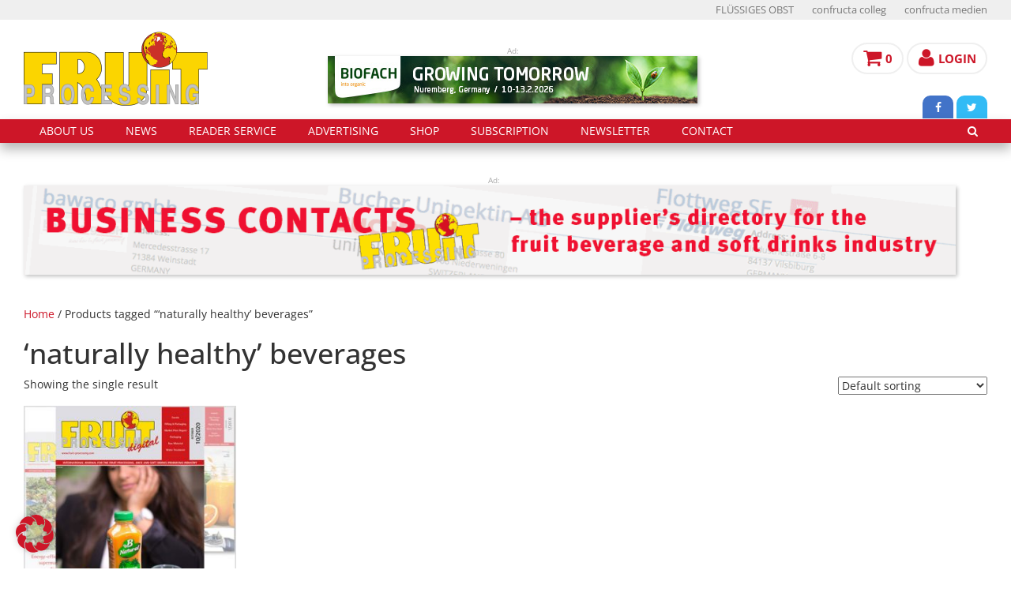

--- FILE ---
content_type: text/javascript
request_url: https://www.fruit-processing.com/wp-content/plugins/borlabs-cookie/assets/javascript/vue.Dw_966si.min.js
body_size: 76530
content:
/**
* @vue/shared v3.5.16
* (c) 2018-present Yuxi (Evan) You and Vue contributors
* @license MIT
**//*! #__NO_SIDE_EFFECTS__ */function es(e){const t=Object.create(null);for(const n of e.split(","))t[n]=1;return n=>n in t}const ee={},dt=[],De=()=>{},Si=()=>!1,hn=e=>e.charCodeAt(0)===111&&e.charCodeAt(1)===110&&(e.charCodeAt(2)>122||e.charCodeAt(2)<97),ts=e=>e.startsWith("onUpdate:"),fe=Object.assign,ns=(e,t)=>{const n=e.indexOf(t);n>-1&&e.splice(n,1)},Ti=Object.prototype.hasOwnProperty,J=(e,t)=>Ti.call(e,t),B=Array.isArray,ht=e=>jt(e)==="[object Map]",lr=e=>jt(e)==="[object Set]",wi=e=>jt(e)==="[object RegExp]",$=e=>typeof e=="function",se=e=>typeof e=="string",ke=e=>typeof e=="symbol",te=e=>e!==null&&typeof e=="object",fr=e=>(te(e)||$(e))&&$(e.then)&&$(e.catch),cr=Object.prototype.toString,jt=e=>cr.call(e),Ei=e=>jt(e).slice(8,-1),ur=e=>jt(e)==="[object Object]",ss=e=>se(e)&&e!=="NaN"&&e[0]!=="-"&&""+parseInt(e,10)===e,It=es(",key,ref,ref_for,ref_key,onVnodeBeforeMount,onVnodeMounted,onVnodeBeforeUpdate,onVnodeUpdated,onVnodeBeforeUnmount,onVnodeUnmounted"),pn=e=>{const t=Object.create(null);return n=>t[n]||(t[n]=e(n))},Ai=/-(\w)/g,Ee=pn(e=>e.replace(Ai,(t,n)=>n?n.toUpperCase():"")),Fi=/\B([A-Z])/g,Qe=pn(e=>e.replace(Fi,"-$1").toLowerCase()),gn=pn(e=>e.charAt(0).toUpperCase()+e.slice(1)),Tn=pn(e=>e?`on${gn(e)}`:""),Xe=(e,t)=>!Object.is(e,t),Ot=(e,...t)=>{for(let n=0;n<e.length;n++)e[n](...t)},ar=(e,t,n,s=!1)=>{Object.defineProperty(e,t,{configurable:!0,enumerable:!1,writable:s,value:n})},Ii=e=>{const t=parseFloat(e);return isNaN(t)?e:t},dr=e=>{const t=se(e)?Number(e):NaN;return isNaN(t)?e:t};let Es;const mn=()=>Es||(Es=typeof globalThis!="undefined"?globalThis:typeof self!="undefined"?self:typeof window!="undefined"?window:typeof global!="undefined"?global:{});function _n(e){if(B(e)){const t={};for(let n=0;n<e.length;n++){const s=e[n],r=se(s)?Pi(s):_n(s);if(r)for(const i in r)t[i]=r[i]}return t}else if(se(e)||te(e))return e}const Oi=/;(?![^(]*\))/g,Ri=/:([^]+)/,Mi=/\/\*[^]*?\*\//g;function Pi(e){const t={};return e.replace(Mi,"").split(Oi).forEach(n=>{if(n){const s=n.split(Ri);s.length>1&&(t[s[0].trim()]=s[1].trim())}}),t}function bn(e){let t="";if(se(e))t=e;else if(B(e))for(let n=0;n<e.length;n++){const s=bn(e[n]);s&&(t+=s+" ")}else if(te(e))for(const n in e)e[n]&&(t+=n+" ");return t.trim()}function uf(e){if(!e)return null;let{class:t,style:n}=e;return t&&!se(t)&&(e.class=bn(t)),n&&(e.style=_n(n)),e}const Li="itemscope,allowfullscreen,formnovalidate,ismap,nomodule,novalidate,readonly",Ni=es(Li);function hr(e){return!!e||e===""}const pr=e=>!!(e&&e.__v_isRef===!0),Di=e=>se(e)?e:e==null?"":B(e)||te(e)&&(e.toString===cr||!$(e.toString))?pr(e)?Di(e.value):JSON.stringify(e,gr,2):String(e),gr=(e,t)=>pr(t)?gr(e,t.value):ht(t)?{[`Map(${t.size})`]:[...t.entries()].reduce((n,[s,r],i)=>(n[wn(s,i)+" =>"]=r,n),{})}:lr(t)?{[`Set(${t.size})`]:[...t.values()].map(n=>wn(n))}:ke(t)?wn(t):te(t)&&!B(t)&&!ur(t)?String(t):t,wn=(e,t="")=>{var n;return ke(e)?`Symbol(${(n=e.description)!=null?n:t})`:e};/**
* @vue/reactivity v3.5.16
* (c) 2018-present Yuxi (Evan) You and Vue contributors
* @license MIT
**/let be;class Bi{constructor(t=!1){this.detached=t,this._active=!0,this._on=0,this.effects=[],this.cleanups=[],this._isPaused=!1,this.parent=be,!t&&be&&(this.index=(be.scopes||(be.scopes=[])).push(this)-1)}get active(){return this._active}pause(){if(this._active){this._isPaused=!0;let t,n;if(this.scopes)for(t=0,n=this.scopes.length;t<n;t++)this.scopes[t].pause();for(t=0,n=this.effects.length;t<n;t++)this.effects[t].pause()}}resume(){if(this._active&&this._isPaused){this._isPaused=!1;let t,n;if(this.scopes)for(t=0,n=this.scopes.length;t<n;t++)this.scopes[t].resume();for(t=0,n=this.effects.length;t<n;t++)this.effects[t].resume()}}run(t){if(this._active){const n=be;try{return be=this,t()}finally{be=n}}}on(){++this._on===1&&(this.prevScope=be,be=this)}off(){this._on>0&&--this._on===0&&(be=this.prevScope,this.prevScope=void 0)}stop(t){if(this._active){this._active=!1;let n,s;for(n=0,s=this.effects.length;n<s;n++)this.effects[n].stop();for(this.effects.length=0,n=0,s=this.cleanups.length;n<s;n++)this.cleanups[n]();if(this.cleanups.length=0,this.scopes){for(n=0,s=this.scopes.length;n<s;n++)this.scopes[n].stop(!0);this.scopes.length=0}if(!this.detached&&this.parent&&!t){const r=this.parent.scopes.pop();r&&r!==this&&(this.parent.scopes[this.index]=r,r.index=this.index)}this.parent=void 0}}}function Hi(){return be}let Q;const En=new WeakSet;class mr{constructor(t){this.fn=t,this.deps=void 0,this.depsTail=void 0,this.flags=5,this.next=void 0,this.cleanup=void 0,this.scheduler=void 0,be&&be.active&&be.effects.push(this)}pause(){this.flags|=64}resume(){this.flags&64&&(this.flags&=-65,En.has(this)&&(En.delete(this),this.trigger()))}notify(){this.flags&2&&!(this.flags&32)||this.flags&8||br(this)}run(){if(!(this.flags&1))return this.fn();this.flags|=2,As(this),yr(this);const t=Q,n=Ie;Q=this,Ie=!0;try{return this.fn()}finally{vr(this),Q=t,Ie=n,this.flags&=-3}}stop(){if(this.flags&1){for(let t=this.deps;t;t=t.nextDep)os(t);this.deps=this.depsTail=void 0,As(this),this.onStop&&this.onStop(),this.flags&=-2}}trigger(){this.flags&64?En.add(this):this.scheduler?this.scheduler():this.runIfDirty()}runIfDirty(){Hn(this)&&this.run()}get dirty(){return Hn(this)}}let _r=0,Rt,Mt;function br(e,t=!1){if(e.flags|=8,t){e.next=Mt,Mt=e;return}e.next=Rt,Rt=e}function rs(){_r++}function is(){if(--_r>0)return;if(Mt){let t=Mt;for(Mt=void 0;t;){const n=t.next;t.next=void 0,t.flags&=-9,t=n}}let e;for(;Rt;){let t=Rt;for(Rt=void 0;t;){const n=t.next;if(t.next=void 0,t.flags&=-9,t.flags&1)try{t.trigger()}catch(s){e||(e=s)}t=n}}if(e)throw e}function yr(e){for(let t=e.deps;t;t=t.nextDep)t.version=-1,t.prevActiveLink=t.dep.activeLink,t.dep.activeLink=t}function vr(e){let t,n=e.depsTail,s=n;for(;s;){const r=s.prevDep;s.version===-1?(s===n&&(n=r),os(s),$i(s)):t=s,s.dep.activeLink=s.prevActiveLink,s.prevActiveLink=void 0,s=r}e.deps=t,e.depsTail=n}function Hn(e){for(let t=e.deps;t;t=t.nextDep)if(t.dep.version!==t.version||t.dep.computed&&(xr(t.dep.computed)||t.dep.version!==t.version))return!0;return!!e._dirty}function xr(e){if(e.flags&4&&!(e.flags&16)||(e.flags&=-17,e.globalVersion===Nt)||(e.globalVersion=Nt,!e.isSSR&&e.flags&128&&(!e.deps&&!e._dirty||!Hn(e))))return;e.flags|=2;const t=e.dep,n=Q,s=Ie;Q=e,Ie=!0;try{yr(e);const r=e.fn(e._value);(t.version===0||Xe(r,e._value))&&(e.flags|=128,e._value=r,t.version++)}catch(r){throw t.version++,r}finally{Q=n,Ie=s,vr(e),e.flags&=-3}}function os(e,t=!1){const{dep:n,prevSub:s,nextSub:r}=e;if(s&&(s.nextSub=r,e.prevSub=void 0),r&&(r.prevSub=s,e.nextSub=void 0),n.subs===e&&(n.subs=s,!s&&n.computed)){n.computed.flags&=-5;for(let i=n.computed.deps;i;i=i.nextDep)os(i,!0)}!t&&!--n.sc&&n.map&&n.map.delete(n.key)}function $i(e){const{prevDep:t,nextDep:n}=e;t&&(t.nextDep=n,e.prevDep=void 0),n&&(n.prevDep=t,e.nextDep=void 0)}let Ie=!0;const Cr=[];function Ke(){Cr.push(Ie),Ie=!1}function Ue(){const e=Cr.pop();Ie=e===void 0?!0:e}function As(e){const{cleanup:t}=e;if(e.cleanup=void 0,t){const n=Q;Q=void 0;try{t()}finally{Q=n}}}let Nt=0;class ji{constructor(t,n){this.sub=t,this.dep=n,this.version=n.version,this.nextDep=this.prevDep=this.nextSub=this.prevSub=this.prevActiveLink=void 0}}class ls{constructor(t){this.computed=t,this.version=0,this.activeLink=void 0,this.subs=void 0,this.map=void 0,this.key=void 0,this.sc=0}track(t){if(!Q||!Ie||Q===this.computed)return;let n=this.activeLink;if(n===void 0||n.sub!==Q)n=this.activeLink=new ji(Q,this),Q.deps?(n.prevDep=Q.depsTail,Q.depsTail.nextDep=n,Q.depsTail=n):Q.deps=Q.depsTail=n,Sr(n);else if(n.version===-1&&(n.version=this.version,n.nextDep)){const s=n.nextDep;s.prevDep=n.prevDep,n.prevDep&&(n.prevDep.nextDep=s),n.prevDep=Q.depsTail,n.nextDep=void 0,Q.depsTail.nextDep=n,Q.depsTail=n,Q.deps===n&&(Q.deps=s)}return n}trigger(t){this.version++,Nt++,this.notify(t)}notify(t){rs();try{for(let n=this.subs;n;n=n.prevSub)n.sub.notify()&&n.sub.dep.notify()}finally{is()}}}function Sr(e){if(e.dep.sc++,e.sub.flags&4){const t=e.dep.computed;if(t&&!e.dep.subs){t.flags|=20;for(let s=t.deps;s;s=s.nextDep)Sr(s)}const n=e.dep.subs;n!==e&&(e.prevSub=n,n&&(n.nextSub=e)),e.dep.subs=e}}const $n=new WeakMap,lt=Symbol(""),jn=Symbol(""),Dt=Symbol("");function ae(e,t,n){if(Ie&&Q){let s=$n.get(e);s||$n.set(e,s=new Map);let r=s.get(n);r||(s.set(n,r=new ls),r.map=s,r.key=n),r.track()}}function je(e,t,n,s,r,i){const o=$n.get(e);if(!o){Nt++;return}const l=f=>{f&&f.trigger()};if(rs(),t==="clear")o.forEach(l);else{const f=B(e),h=f&&ss(n);if(f&&n==="length"){const u=Number(s);o.forEach((d,g)=>{(g==="length"||g===Dt||!ke(g)&&g>=u)&&l(d)})}else switch((n!==void 0||o.has(void 0))&&l(o.get(n)),h&&l(o.get(Dt)),t){case"add":f?h&&l(o.get("length")):(l(o.get(lt)),ht(e)&&l(o.get(jn)));break;case"delete":f||(l(o.get(lt)),ht(e)&&l(o.get(jn)));break;case"set":ht(e)&&l(o.get(lt));break}}is()}function ut(e){const t=q(e);return t===e?t:(ae(t,"iterate",Dt),we(e)?t:t.map(ue))}function yn(e){return ae(e=q(e),"iterate",Dt),e}const Ki={__proto__:null,[Symbol.iterator](){return An(this,Symbol.iterator,ue)},concat(...e){return ut(this).concat(...e.map(t=>B(t)?ut(t):t))},entries(){return An(this,"entries",e=>(e[1]=ue(e[1]),e))},every(e,t){return Be(this,"every",e,t,void 0,arguments)},filter(e,t){return Be(this,"filter",e,t,n=>n.map(ue),arguments)},find(e,t){return Be(this,"find",e,t,ue,arguments)},findIndex(e,t){return Be(this,"findIndex",e,t,void 0,arguments)},findLast(e,t){return Be(this,"findLast",e,t,ue,arguments)},findLastIndex(e,t){return Be(this,"findLastIndex",e,t,void 0,arguments)},forEach(e,t){return Be(this,"forEach",e,t,void 0,arguments)},includes(...e){return Fn(this,"includes",e)},indexOf(...e){return Fn(this,"indexOf",e)},join(e){return ut(this).join(e)},lastIndexOf(...e){return Fn(this,"lastIndexOf",e)},map(e,t){return Be(this,"map",e,t,void 0,arguments)},pop(){return wt(this,"pop")},push(...e){return wt(this,"push",e)},reduce(e,...t){return Fs(this,"reduce",e,t)},reduceRight(e,...t){return Fs(this,"reduceRight",e,t)},shift(){return wt(this,"shift")},some(e,t){return Be(this,"some",e,t,void 0,arguments)},splice(...e){return wt(this,"splice",e)},toReversed(){return ut(this).toReversed()},toSorted(e){return ut(this).toSorted(e)},toSpliced(...e){return ut(this).toSpliced(...e)},unshift(...e){return wt(this,"unshift",e)},values(){return An(this,"values",ue)}};function An(e,t,n){const s=yn(e),r=s[t]();return s!==e&&!we(e)&&(r._next=r.next,r.next=()=>{const i=r._next();return i.value&&(i.value=n(i.value)),i}),r}const Ui=Array.prototype;function Be(e,t,n,s,r,i){const o=yn(e),l=o!==e&&!we(e),f=o[t];if(f!==Ui[t]){const d=f.apply(e,i);return l?ue(d):d}let h=n;o!==e&&(l?h=function(d,g){return n.call(this,ue(d),g,e)}:n.length>2&&(h=function(d,g){return n.call(this,d,g,e)}));const u=f.call(o,h,s);return l&&r?r(u):u}function Fs(e,t,n,s){const r=yn(e);let i=n;return r!==e&&(we(e)?n.length>3&&(i=function(o,l,f){return n.call(this,o,l,f,e)}):i=function(o,l,f){return n.call(this,o,ue(l),f,e)}),r[t](i,...s)}function Fn(e,t,n){const s=q(e);ae(s,"iterate",Dt);const r=s[t](...n);return(r===-1||r===!1)&&as(n[0])?(n[0]=q(n[0]),s[t](...n)):r}function wt(e,t,n=[]){Ke(),rs();const s=q(e)[t].apply(e,n);return is(),Ue(),s}const Vi=es("__proto__,__v_isRef,__isVue"),Tr=new Set(Object.getOwnPropertyNames(Symbol).filter(e=>e!=="arguments"&&e!=="caller").map(e=>Symbol[e]).filter(ke));function ki(e){ke(e)||(e=String(e));const t=q(this);return ae(t,"has",e),t.hasOwnProperty(e)}class wr{constructor(t=!1,n=!1){this._isReadonly=t,this._isShallow=n}get(t,n,s){if(n==="__v_skip")return t.__v_skip;const r=this._isReadonly,i=this._isShallow;if(n==="__v_isReactive")return!r;if(n==="__v_isReadonly")return r;if(n==="__v_isShallow")return i;if(n==="__v_raw")return s===(r?i?eo:Ir:i?Fr:Ar).get(t)||Object.getPrototypeOf(t)===Object.getPrototypeOf(s)?t:void 0;const o=B(t);if(!r){let f;if(o&&(f=Ki[n]))return f;if(n==="hasOwnProperty")return ki}const l=Reflect.get(t,n,he(t)?t:s);return(ke(n)?Tr.has(n):Vi(n))||(r||ae(t,"get",n),i)?l:he(l)?o&&ss(n)?l:l.value:te(l)?r?Or(l):cs(l):l}}class Er extends wr{constructor(t=!1){super(!1,t)}set(t,n,s,r){let i=t[n];if(!this._isShallow){const f=Ze(i);if(!we(s)&&!Ze(s)&&(i=q(i),s=q(s)),!B(t)&&he(i)&&!he(s))return f?!1:(i.value=s,!0)}const o=B(t)&&ss(n)?Number(n)<t.length:J(t,n),l=Reflect.set(t,n,s,he(t)?t:r);return t===q(r)&&(o?Xe(s,i)&&je(t,"set",n,s):je(t,"add",n,s)),l}deleteProperty(t,n){const s=J(t,n);t[n];const r=Reflect.deleteProperty(t,n);return r&&s&&je(t,"delete",n,void 0),r}has(t,n){const s=Reflect.has(t,n);return(!ke(n)||!Tr.has(n))&&ae(t,"has",n),s}ownKeys(t){return ae(t,"iterate",B(t)?"length":lt),Reflect.ownKeys(t)}}class Wi extends wr{constructor(t=!1){super(!0,t)}set(t,n){return!0}deleteProperty(t,n){return!0}}const qi=new Er,Gi=new Wi,Ji=new Er(!0);const Kn=e=>e,qt=e=>Reflect.getPrototypeOf(e);function Yi(e,t,n){return function(...s){const r=this.__v_raw,i=q(r),o=ht(i),l=e==="entries"||e===Symbol.iterator&&o,f=e==="keys"&&o,h=r[e](...s),u=n?Kn:t?nn:ue;return!t&&ae(i,"iterate",f?jn:lt),{next(){const{value:d,done:g}=h.next();return g?{value:d,done:g}:{value:l?[u(d[0]),u(d[1])]:u(d),done:g}},[Symbol.iterator](){return this}}}}function Gt(e){return function(...t){return e==="delete"?!1:e==="clear"?void 0:this}}function zi(e,t){const n={get(r){const i=this.__v_raw,o=q(i),l=q(r);e||(Xe(r,l)&&ae(o,"get",r),ae(o,"get",l));const{has:f}=qt(o),h=t?Kn:e?nn:ue;if(f.call(o,r))return h(i.get(r));if(f.call(o,l))return h(i.get(l));i!==o&&i.get(r)},get size(){const r=this.__v_raw;return!e&&ae(q(r),"iterate",lt),Reflect.get(r,"size",r)},has(r){const i=this.__v_raw,o=q(i),l=q(r);return e||(Xe(r,l)&&ae(o,"has",r),ae(o,"has",l)),r===l?i.has(r):i.has(r)||i.has(l)},forEach(r,i){const o=this,l=o.__v_raw,f=q(l),h=t?Kn:e?nn:ue;return!e&&ae(f,"iterate",lt),l.forEach((u,d)=>r.call(i,h(u),h(d),o))}};return fe(n,e?{add:Gt("add"),set:Gt("set"),delete:Gt("delete"),clear:Gt("clear")}:{add(r){!t&&!we(r)&&!Ze(r)&&(r=q(r));const i=q(this);return qt(i).has.call(i,r)||(i.add(r),je(i,"add",r,r)),this},set(r,i){!t&&!we(i)&&!Ze(i)&&(i=q(i));const o=q(this),{has:l,get:f}=qt(o);let h=l.call(o,r);h||(r=q(r),h=l.call(o,r));const u=f.call(o,r);return o.set(r,i),h?Xe(i,u)&&je(o,"set",r,i):je(o,"add",r,i),this},delete(r){const i=q(this),{has:o,get:l}=qt(i);let f=o.call(i,r);f||(r=q(r),f=o.call(i,r)),l&&l.call(i,r);const h=i.delete(r);return f&&je(i,"delete",r,void 0),h},clear(){const r=q(this),i=r.size!==0,o=r.clear();return i&&je(r,"clear",void 0,void 0),o}}),["keys","values","entries",Symbol.iterator].forEach(r=>{n[r]=Yi(r,e,t)}),n}function fs(e,t){const n=zi(e,t);return(s,r,i)=>r==="__v_isReactive"?!e:r==="__v_isReadonly"?e:r==="__v_raw"?s:Reflect.get(J(n,r)&&r in s?n:s,r,i)}const Xi={get:fs(!1,!1)},Zi={get:fs(!1,!0)},Qi={get:fs(!0,!1)};const Ar=new WeakMap,Fr=new WeakMap,Ir=new WeakMap,eo=new WeakMap;function to(e){switch(e){case"Object":case"Array":return 1;case"Map":case"Set":case"WeakMap":case"WeakSet":return 2;default:return 0}}function no(e){return e.__v_skip||!Object.isExtensible(e)?0:to(Ei(e))}function cs(e){return Ze(e)?e:us(e,!1,qi,Xi,Ar)}function so(e){return us(e,!1,Ji,Zi,Fr)}function Or(e){return us(e,!0,Gi,Qi,Ir)}function us(e,t,n,s,r){if(!te(e)||e.__v_raw&&!(t&&e.__v_isReactive))return e;const i=no(e);if(i===0)return e;const o=r.get(e);if(o)return o;const l=new Proxy(e,i===2?s:n);return r.set(e,l),l}function pt(e){return Ze(e)?pt(e.__v_raw):!!(e&&e.__v_isReactive)}function Ze(e){return!!(e&&e.__v_isReadonly)}function we(e){return!!(e&&e.__v_isShallow)}function as(e){return e?!!e.__v_raw:!1}function q(e){const t=e&&e.__v_raw;return t?q(t):e}function ro(e){return!J(e,"__v_skip")&&Object.isExtensible(e)&&ar(e,"__v_skip",!0),e}const ue=e=>te(e)?cs(e):e,nn=e=>te(e)?Or(e):e;function he(e){return e?e.__v_isRef===!0:!1}function In(e){return io(e,!1)}function io(e,t){return he(e)?e:new oo(e,t)}class oo{constructor(t,n){this.dep=new ls,this.__v_isRef=!0,this.__v_isShallow=!1,this._rawValue=n?t:q(t),this._value=n?t:ue(t),this.__v_isShallow=n}get value(){return this.dep.track(),this._value}set value(t){const n=this._rawValue,s=this.__v_isShallow||we(t)||Ze(t);t=s?t:q(t),Xe(t,n)&&(this._rawValue=t,this._value=s?t:ue(t),this.dep.trigger())}}function lo(e){return he(e)?e.value:e}const fo={get:(e,t,n)=>t==="__v_raw"?e:lo(Reflect.get(e,t,n)),set:(e,t,n,s)=>{const r=e[t];return he(r)&&!he(n)?(r.value=n,!0):Reflect.set(e,t,n,s)}};function Rr(e){return pt(e)?e:new Proxy(e,fo)}class co{constructor(t,n,s){this.fn=t,this.setter=n,this._value=void 0,this.dep=new ls(this),this.__v_isRef=!0,this.deps=void 0,this.depsTail=void 0,this.flags=16,this.globalVersion=Nt-1,this.next=void 0,this.effect=this,this.__v_isReadonly=!n,this.isSSR=s}notify(){if(this.flags|=16,!(this.flags&8)&&Q!==this)return br(this,!0),!0}get value(){const t=this.dep.track();return xr(this),t&&(t.version=this.dep.version),this._value}set value(t){this.setter&&this.setter(t)}}function uo(e,t,n=!1){let s,r;return $(e)?s=e:(s=e.get,r=e.set),new co(s,r,n)}const Jt={},sn=new WeakMap;let ot;function ao(e,t=!1,n=ot){if(n){let s=sn.get(n);s||sn.set(n,s=[]),s.push(e)}}function ho(e,t,n=ee){const{immediate:s,deep:r,once:i,scheduler:o,augmentJob:l,call:f}=n,h=v=>r?v:we(v)||r===!1||r===0?ze(v,1):ze(v);let u,d,g,x,A=!1,E=!1;if(he(e)?(d=()=>e.value,A=we(e)):pt(e)?(d=()=>h(e),A=!0):B(e)?(E=!0,A=e.some(v=>pt(v)||we(v)),d=()=>e.map(v=>{if(he(v))return v.value;if(pt(v))return h(v);if($(v))return f?f(v,2):v()})):$(e)?t?d=f?()=>f(e,2):e:d=()=>{if(g){Ke();try{g()}finally{Ue()}}const v=ot;ot=u;try{return f?f(e,3,[x]):e(x)}finally{ot=v}}:d=De,t&&r){const v=d,F=r===!0?1/0:r;d=()=>ze(v(),F)}const K=Hi(),N=()=>{u.stop(),K&&K.active&&ns(K.effects,u)};if(i&&t){const v=t;t=(...F)=>{v(...F),N()}}let T=E?new Array(e.length).fill(Jt):Jt;const C=v=>{if(!(!(u.flags&1)||!u.dirty&&!v))if(t){const F=u.run();if(r||A||(E?F.some((M,U)=>Xe(M,T[U])):Xe(F,T))){g&&g();const M=ot;ot=u;try{const U=[F,T===Jt?void 0:E&&T[0]===Jt?[]:T,x];T=F,f?f(t,3,U):t(...U)}finally{ot=M}}}else u.run()};return l&&l(C),u=new mr(d),u.scheduler=o?()=>o(C,!1):C,x=v=>ao(v,!1,u),g=u.onStop=()=>{const v=sn.get(u);if(v){if(f)f(v,4);else for(const F of v)F();sn.delete(u)}},t?s?C(!0):T=u.run():o?o(C.bind(null,!0),!0):u.run(),N.pause=u.pause.bind(u),N.resume=u.resume.bind(u),N.stop=N,N}function ze(e,t=1/0,n){if(t<=0||!te(e)||e.__v_skip||(n=n||new Set,n.has(e)))return e;if(n.add(e),t--,he(e))ze(e.value,t,n);else if(B(e))for(let s=0;s<e.length;s++)ze(e[s],t,n);else if(lr(e)||ht(e))e.forEach(s=>{ze(s,t,n)});else if(ur(e)){for(const s in e)ze(e[s],t,n);for(const s of Object.getOwnPropertySymbols(e))Object.prototype.propertyIsEnumerable.call(e,s)&&ze(e[s],t,n)}return e}/**
* @vue/runtime-core v3.5.16
* (c) 2018-present Yuxi (Evan) You and Vue contributors
* @license MIT
**/function Kt(e,t,n,s){try{return s?e(...s):e()}catch(r){xt(r,t,n)}}function Oe(e,t,n,s){if($(e)){const r=Kt(e,t,n,s);return r&&fr(r)&&r.catch(i=>{xt(i,t,n)}),r}if(B(e)){const r=[];for(let i=0;i<e.length;i++)r.push(Oe(e[i],t,n,s));return r}}function xt(e,t,n,s=!0){const r=t?t.vnode:null,{errorHandler:i,throwUnhandledErrorInProduction:o}=t&&t.appContext.config||ee;if(t){let l=t.parent;const f=t.proxy,h=`https://vuejs.org/error-reference/#runtime-${n}`;for(;l;){const u=l.ec;if(u){for(let d=0;d<u.length;d++)if(u[d](e,f,h)===!1)return}l=l.parent}if(i){Ke(),Kt(i,null,10,[e,f,h]),Ue();return}}po(e,n,r,s,o)}function po(e,t,n,s=!0,r=!1){if(r)throw e;console.error(e)}const ge=[];let Ne=-1;const gt=[];let Ge=null,at=0;const Mr=Promise.resolve();let rn=null;function go(e){const t=rn||Mr;return e?t.then(this?e.bind(this):e):t}function mo(e){let t=Ne+1,n=ge.length;for(;t<n;){const s=t+n>>>1,r=ge[s],i=Bt(r);i<e||i===e&&r.flags&2?t=s+1:n=s}return t}function ds(e){if(!(e.flags&1)){const t=Bt(e),n=ge[ge.length-1];!n||!(e.flags&2)&&t>=Bt(n)?ge.push(e):ge.splice(mo(t),0,e),e.flags|=1,Pr()}}function Pr(){rn||(rn=Mr.then(Nr))}function Un(e){B(e)?gt.push(...e):Ge&&e.id===-1?Ge.splice(at+1,0,e):e.flags&1||(gt.push(e),e.flags|=1),Pr()}function Is(e,t,n=Ne+1){for(;n<ge.length;n++){const s=ge[n];if(s&&s.flags&2){if(e&&s.id!==e.uid)continue;ge.splice(n,1),n--,s.flags&4&&(s.flags&=-2),s(),s.flags&4||(s.flags&=-2)}}}function Lr(e){if(gt.length){const t=[...new Set(gt)].sort((n,s)=>Bt(n)-Bt(s));if(gt.length=0,Ge){Ge.push(...t);return}for(Ge=t,at=0;at<Ge.length;at++){const n=Ge[at];n.flags&4&&(n.flags&=-2),n.flags&8||n(),n.flags&=-2}Ge=null,at=0}}const Bt=e=>e.id==null?e.flags&2?-1:1/0:e.id;function Nr(e){try{for(Ne=0;Ne<ge.length;Ne++){const t=ge[Ne];t&&!(t.flags&8)&&(t.flags&4&&(t.flags&=-2),Kt(t,t.i,t.i?15:14),t.flags&4||(t.flags&=-2))}}finally{for(;Ne<ge.length;Ne++){const t=ge[Ne];t&&(t.flags&=-2)}Ne=-1,ge.length=0,Lr(),rn=null,(ge.length||gt.length)&&Nr()}}let de=null,Dr=null;function on(e){const t=de;return de=e,Dr=e&&e.type.__scopeId||null,t}function _o(e,t=de,n){if(!t||e._n)return e;const s=(...r)=>{s._d&&Ks(-1);const i=on(t);let o;try{o=e(...r)}finally{on(i),s._d&&Ks(1)}return o};return s._n=!0,s._c=!0,s._d=!0,s}function nt(e,t,n,s){const r=e.dirs,i=t&&t.dirs;for(let o=0;o<r.length;o++){const l=r[o];i&&(l.oldValue=i[o].value);let f=l.dir[s];f&&(Ke(),Oe(f,n,8,[e.el,l,e,t]),Ue())}}const bo=Symbol("_vte"),Br=e=>e.__isTeleport,Je=Symbol("_leaveCb"),Yt=Symbol("_enterCb");function yo(){const e={isMounted:!1,isLeaving:!1,isUnmounting:!1,leavingVNodes:new Map};return ps(()=>{e.isMounted=!0}),gs(()=>{e.isUnmounting=!0}),e}const Se=[Function,Array],Hr={mode:String,appear:Boolean,persisted:Boolean,onBeforeEnter:Se,onEnter:Se,onAfterEnter:Se,onEnterCancelled:Se,onBeforeLeave:Se,onLeave:Se,onAfterLeave:Se,onLeaveCancelled:Se,onBeforeAppear:Se,onAppear:Se,onAfterAppear:Se,onAppearCancelled:Se},$r=e=>{const t=e.subTree;return t.component?$r(t.component):t},vo={name:"BaseTransition",props:Hr,setup(e,{slots:t}){const n=mi(),s=yo();return()=>{const r=t.default&&Ur(t.default(),!0);if(!r||!r.length)return;const i=jr(r),o=q(e),{mode:l}=o;if(s.isLeaving)return On(i);const f=Os(i);if(!f)return On(i);let h=Vn(f,o,s,n,d=>h=d);f.type!==oe&&bt(f,h);let u=n.subTree&&Os(n.subTree);if(u&&u.type!==oe&&!Fe(f,u)&&$r(n).type!==oe){let d=Vn(u,o,s,n);if(bt(u,d),l==="out-in"&&f.type!==oe)return s.isLeaving=!0,d.afterLeave=()=>{s.isLeaving=!1,n.job.flags&8||n.update(),delete d.afterLeave,u=void 0},On(i);l==="in-out"&&f.type!==oe?d.delayLeave=(g,x,A)=>{const E=Kr(s,u);E[String(u.key)]=u,g[Je]=()=>{x(),g[Je]=void 0,delete h.delayedLeave,u=void 0},h.delayedLeave=()=>{A(),delete h.delayedLeave,u=void 0}}:u=void 0}else u&&(u=void 0);return i}}};function jr(e){let t=e[0];if(e.length>1){for(const n of e)if(n.type!==oe){t=n;break}}return t}const xo=vo;function Kr(e,t){const{leavingVNodes:n}=e;let s=n.get(t.type);return s||(s=Object.create(null),n.set(t.type,s)),s}function Vn(e,t,n,s,r){const{appear:i,mode:o,persisted:l=!1,onBeforeEnter:f,onEnter:h,onAfterEnter:u,onEnterCancelled:d,onBeforeLeave:g,onLeave:x,onAfterLeave:A,onLeaveCancelled:E,onBeforeAppear:K,onAppear:N,onAfterAppear:T,onAppearCancelled:C}=t,v=String(e.key),F=Kr(n,e),M=(P,H)=>{P&&Oe(P,s,9,H)},U=(P,H)=>{const V=H[1];M(P,H),B(P)?P.every(R=>R.length<=1)&&V():P.length<=1&&V()},G={mode:o,persisted:l,beforeEnter(P){let H=f;if(!n.isMounted)if(i)H=K||f;else return;P[Je]&&P[Je](!0);const V=F[v];V&&Fe(e,V)&&V.el[Je]&&V.el[Je](),M(H,[P])},enter(P){let H=h,V=u,R=d;if(!n.isMounted)if(i)H=N||h,V=T||u,R=C||d;else return;let W=!1;const re=P[Yt]=me=>{W||(W=!0,me?M(R,[P]):M(V,[P]),G.delayedLeave&&G.delayedLeave(),P[Yt]=void 0)};H?U(H,[P,re]):re()},leave(P,H){const V=String(e.key);if(P[Yt]&&P[Yt](!0),n.isUnmounting)return H();M(g,[P]);let R=!1;const W=P[Je]=re=>{R||(R=!0,H(),re?M(E,[P]):M(A,[P]),P[Je]=void 0,F[V]===e&&delete F[V])};F[V]=e,x?U(x,[P,W]):W()},clone(P){const H=Vn(P,t,n,s,r);return r&&r(H),H}};return G}function On(e){if(Ut(e))return e=Ve(e),e.children=null,e}function Os(e){if(!Ut(e))return Br(e.type)&&e.children?jr(e.children):e;if(e.component)return e.component.subTree;const{shapeFlag:t,children:n}=e;if(n){if(t&16)return n[0];if(t&32&&$(n.default))return n.default()}}function bt(e,t){e.shapeFlag&6&&e.component?(e.transition=t,bt(e.component.subTree,t)):e.shapeFlag&128?(e.ssContent.transition=t.clone(e.ssContent),e.ssFallback.transition=t.clone(e.ssFallback)):e.transition=t}function Ur(e,t=!1,n){let s=[],r=0;for(let i=0;i<e.length;i++){let o=e[i];const l=n==null?o.key:String(n)+String(o.key!=null?o.key:i);o.type===Ce?(o.patchFlag&128&&r++,s=s.concat(Ur(o.children,t,l))):(t||o.type!==oe)&&s.push(l!=null?Ve(o,{key:l}):o)}if(r>1)for(let i=0;i<s.length;i++)s[i].patchFlag=-2;return s}/*! #__NO_SIDE_EFFECTS__ */function Co(e,t){return $(e)?fe({name:e.name},t,{setup:e}):e}function hs(e){e.ids=[e.ids[0]+e.ids[2]+++"-",0,0]}function ln(e,t,n,s,r=!1){if(B(e)){e.forEach((A,E)=>ln(A,t&&(B(t)?t[E]:t),n,s,r));return}if(ft(s)&&!r){s.shapeFlag&512&&s.type.__asyncResolved&&s.component.subTree.component&&ln(e,t,n,s.component.subTree);return}const i=s.shapeFlag&4?xs(s.component):s.el,o=r?null:i,{i:l,r:f}=e,h=t&&t.r,u=l.refs===ee?l.refs={}:l.refs,d=l.setupState,g=q(d),x=d===ee?()=>!1:A=>J(g,A);if(h!=null&&h!==f&&(se(h)?(u[h]=null,x(h)&&(d[h]=null)):he(h)&&(h.value=null)),$(f))Kt(f,l,12,[o,u]);else{const A=se(f),E=he(f);if(A||E){const K=()=>{if(e.f){const N=A?x(f)?d[f]:u[f]:f.value;r?B(N)&&ns(N,i):B(N)?N.includes(i)||N.push(i):A?(u[f]=[i],x(f)&&(d[f]=u[f])):(f.value=[i],e.k&&(u[e.k]=f.value))}else A?(u[f]=o,x(f)&&(d[f]=o)):E&&(f.value=o,e.k&&(u[e.k]=o))};o?(K.id=-1,ce(K,n)):K()}}}const Rs=e=>e.nodeType===8;mn().requestIdleCallback;mn().cancelIdleCallback;function So(e,t){if(Rs(e)&&e.data==="["){let n=1,s=e.nextSibling;for(;s;){if(s.nodeType===1){if(t(s)===!1)break}else if(Rs(s))if(s.data==="]"){if(--n===0)break}else s.data==="["&&n++;s=s.nextSibling}}else t(e)}const ft=e=>!!e.type.__asyncLoader;/*! #__NO_SIDE_EFFECTS__ */function af(e){$(e)&&(e={loader:e});const{loader:t,loadingComponent:n,errorComponent:s,delay:r=200,hydrate:i,timeout:o,suspensible:l=!0,onError:f}=e;let h=null,u,d=0;const g=()=>(d++,h=null,x()),x=()=>{let A;return h||(A=h=t().catch(E=>{if(E=E instanceof Error?E:new Error(String(E)),f)return new Promise((K,N)=>{f(E,()=>K(g()),()=>N(E),d+1)});throw E}).then(E=>A!==h&&h?h:(E&&(E.__esModule||E[Symbol.toStringTag]==="Module")&&(E=E.default),u=E,E)))};return Co({name:"AsyncComponentWrapper",__asyncLoader:x,__asyncHydrate(A,E,K){const N=i?()=>{const C=i(()=>{K()},v=>So(A,v));C&&(E.bum||(E.bum=[])).push(C),(E.u||(E.u=[])).push(()=>!0)}:K;u?N():x().then(()=>!E.isUnmounted&&N())},get __asyncResolved(){return u},setup(){const A=le;if(hs(A),u)return()=>Rn(u,A);const E=C=>{h=null,xt(C,A,13,!s)};if(l&&A.suspense||vt)return x().then(C=>()=>Rn(C,A)).catch(C=>(E(C),()=>s?ie(s,{error:C}):null));const K=In(!1),N=In(),T=In(!!r);return r&&setTimeout(()=>{T.value=!1},r),o!=null&&setTimeout(()=>{if(!K.value&&!N.value){const C=new Error(`Async component timed out after ${o}ms.`);E(C),N.value=C}},o),x().then(()=>{K.value=!0,A.parent&&Ut(A.parent.vnode)&&A.parent.update()}).catch(C=>{E(C),N.value=C}),()=>{if(K.value&&u)return Rn(u,A);if(N.value&&s)return ie(s,{error:N.value});if(n&&!T.value)return ie(n)}}})}function Rn(e,t){const{ref:n,props:s,children:r,ce:i}=t.vnode,o=ie(e,s,r);return o.ref=n,o.ce=i,delete t.vnode.ce,o}const Ut=e=>e.type.__isKeepAlive,To={name:"KeepAlive",__isKeepAlive:!0,props:{include:[String,RegExp,Array],exclude:[String,RegExp,Array],max:[String,Number]},setup(e,{slots:t}){const n=mi(),s=n.ctx;if(!s.renderer)return()=>{const T=t.default&&t.default();return T&&T.length===1?T[0]:T};const r=new Map,i=new Set;let o=null;const l=n.suspense,{renderer:{p:f,m:h,um:u,o:{createElement:d}}}=s,g=d("div");s.activate=(T,C,v,F,M)=>{const U=T.component;h(T,C,v,0,l),f(U.vnode,T,C,v,U,l,F,T.slotScopeIds,M),ce(()=>{U.isDeactivated=!1,U.a&&Ot(U.a);const G=T.props&&T.props.onVnodeMounted;G&&Te(G,U.parent,T)},l)},s.deactivate=T=>{const C=T.component;cn(C.m),cn(C.a),h(T,g,null,1,l),ce(()=>{C.da&&Ot(C.da);const v=T.props&&T.props.onVnodeUnmounted;v&&Te(v,C.parent,T),C.isDeactivated=!0},l)};function x(T){Mn(T),u(T,n,l,!0)}function A(T){r.forEach((C,v)=>{const F=Zn(C.type);F&&!T(F)&&E(v)})}function E(T){const C=r.get(T);C&&(!o||!Fe(C,o))?x(C):o&&Mn(o),r.delete(T),i.delete(T)}Zt(()=>[e.include,e.exclude],([T,C])=>{T&&A(v=>At(T,v)),C&&A(v=>!At(C,v))},{flush:"post",deep:!0});let K=null;const N=()=>{K!=null&&(un(n.subTree.type)?ce(()=>{r.set(K,zt(n.subTree))},n.subTree.suspense):r.set(K,zt(n.subTree)))};return ps(N),kr(N),gs(()=>{r.forEach(T=>{const{subTree:C,suspense:v}=n,F=zt(C);if(T.type===F.type&&T.key===F.key){Mn(F);const M=F.component.da;M&&ce(M,v);return}x(T)})}),()=>{if(K=null,!t.default)return o=null;const T=t.default(),C=T[0];if(T.length>1)return o=null,T;if(!ct(C)||!(C.shapeFlag&4)&&!(C.shapeFlag&128))return o=null,C;let v=zt(C);if(v.type===oe)return o=null,v;const F=v.type,M=Zn(ft(v)?v.type.__asyncResolved||{}:F),{include:U,exclude:G,max:P}=e;if(U&&(!M||!At(U,M))||G&&M&&At(G,M))return v.shapeFlag&=-257,o=v,C;const H=v.key==null?F:v.key,V=r.get(H);return v.el&&(v=Ve(v),C.shapeFlag&128&&(C.ssContent=v)),K=H,V?(v.el=V.el,v.component=V.component,v.transition&&bt(v,v.transition),v.shapeFlag|=512,i.delete(H),i.add(H)):(i.add(H),P&&i.size>parseInt(P,10)&&E(i.values().next().value)),v.shapeFlag|=256,o=v,un(C.type)?C:v}}},df=To;function At(e,t){return B(e)?e.some(n=>At(n,t)):se(e)?e.split(",").includes(t):wi(e)?(e.lastIndex=0,e.test(t)):!1}function wo(e,t){Vr(e,"a",t)}function Eo(e,t){Vr(e,"da",t)}function Vr(e,t,n=le){const s=e.__wdc||(e.__wdc=()=>{let r=n;for(;r;){if(r.isDeactivated)return;r=r.parent}return e()});if(vn(t,s,n),n){let r=n.parent;for(;r&&r.parent;)Ut(r.parent.vnode)&&Ao(s,t,n,r),r=r.parent}}function Ao(e,t,n,s){const r=vn(t,e,s,!0);Wr(()=>{ns(s[t],r)},n)}function Mn(e){e.shapeFlag&=-257,e.shapeFlag&=-513}function zt(e){return e.shapeFlag&128?e.ssContent:e}function vn(e,t,n=le,s=!1){if(n){const r=n[e]||(n[e]=[]),i=t.__weh||(t.__weh=(...o)=>{Ke();const l=Vt(n),f=Oe(t,n,e,o);return l(),Ue(),f});return s?r.unshift(i):r.push(i),i}}const We=e=>(t,n=le)=>{(!vt||e==="sp")&&vn(e,(...s)=>t(...s),n)},Fo=We("bm"),ps=We("m"),Io=We("bu"),kr=We("u"),gs=We("bum"),Wr=We("um"),Oo=We("sp"),Ro=We("rtg"),Mo=We("rtc");function Po(e,t=le){vn("ec",e,t)}const qr="components";function hf(e,t){return Jr(qr,e,!0,t)||e}const Gr=Symbol.for("v-ndc");function pf(e){return se(e)?Jr(qr,e,!1)||e:e||Gr}function Jr(e,t,n=!0,s=!1){const r=de||le;if(r){const i=r.type;{const l=Zn(i,!1);if(l&&(l===t||l===Ee(t)||l===gn(Ee(t))))return i}const o=Ms(r[e]||i[e],t)||Ms(r.appContext[e],t);return!o&&s?i:o}}function Ms(e,t){return e&&(e[t]||e[Ee(t)]||e[gn(Ee(t))])}function gf(e,t,n,s){let r;const i=n,o=B(e);if(o||se(e)){const l=o&&pt(e);let f=!1,h=!1;l&&(f=!we(e),h=Ze(e),e=yn(e)),r=new Array(e.length);for(let u=0,d=e.length;u<d;u++)r[u]=t(f?h?nn(ue(e[u])):ue(e[u]):e[u],u,void 0,i)}else if(typeof e=="number"){r=new Array(e);for(let l=0;l<e;l++)r[l]=t(l+1,l,void 0,i)}else if(te(e))if(e[Symbol.iterator])r=Array.from(e,(l,f)=>t(l,f,void 0,i));else{const l=Object.keys(e);r=new Array(l.length);for(let f=0,h=l.length;f<h;f++){const u=l[f];r[f]=t(e[u],u,f,i)}}else r=[];return r}function mf(e,t,n={},s,r){if(de.ce||de.parent&&ft(de.parent)&&de.parent.ce)return t!=="default"&&(n.name=t),an(),Yn(Ce,null,[ie("slot",n,s)],64);let i=e[t];i&&i._c&&(i._d=!1),an();const o=i&&Yr(i(n)),l=n.key||o&&o.key,f=Yn(Ce,{key:(l&&!ke(l)?l:`_${t}`)+""},o||[],o&&e._===1?64:-2);return!r&&f.scopeId&&(f.slotScopeIds=[f.scopeId+"-s"]),i&&i._c&&(i._d=!0),f}function Yr(e){return e.some(t=>ct(t)?!(t.type===oe||t.type===Ce&&!Yr(t.children)):!0)?e:null}const kn=e=>e?_i(e)?xs(e):kn(e.parent):null,Pt=fe(Object.create(null),{$:e=>e,$el:e=>e.vnode.el,$data:e=>e.data,$props:e=>e.props,$attrs:e=>e.attrs,$slots:e=>e.slots,$refs:e=>e.refs,$parent:e=>kn(e.parent),$root:e=>kn(e.root),$host:e=>e.ce,$emit:e=>e.emit,$options:e=>Xr(e),$forceUpdate:e=>e.f||(e.f=()=>{ds(e.update)}),$nextTick:e=>e.n||(e.n=go.bind(e.proxy)),$watch:e=>tl.bind(e)}),Pn=(e,t)=>e!==ee&&!e.__isScriptSetup&&J(e,t),Lo={get({_:e},t){if(t==="__v_skip")return!0;const{ctx:n,setupState:s,data:r,props:i,accessCache:o,type:l,appContext:f}=e;let h;if(t[0]!=="$"){const x=o[t];if(x!==void 0)switch(x){case 1:return s[t];case 2:return r[t];case 4:return n[t];case 3:return i[t]}else{if(Pn(s,t))return o[t]=1,s[t];if(r!==ee&&J(r,t))return o[t]=2,r[t];if((h=e.propsOptions[0])&&J(h,t))return o[t]=3,i[t];if(n!==ee&&J(n,t))return o[t]=4,n[t];Wn&&(o[t]=0)}}const u=Pt[t];let d,g;if(u)return t==="$attrs"&&ae(e.attrs,"get",""),u(e);if((d=l.__cssModules)&&(d=d[t]))return d;if(n!==ee&&J(n,t))return o[t]=4,n[t];if(g=f.config.globalProperties,J(g,t))return g[t]},set({_:e},t,n){const{data:s,setupState:r,ctx:i}=e;return Pn(r,t)?(r[t]=n,!0):s!==ee&&J(s,t)?(s[t]=n,!0):J(e.props,t)||t[0]==="$"&&t.slice(1)in e?!1:(i[t]=n,!0)},has({_:{data:e,setupState:t,accessCache:n,ctx:s,appContext:r,propsOptions:i}},o){let l;return!!n[o]||e!==ee&&J(e,o)||Pn(t,o)||(l=i[0])&&J(l,o)||J(s,o)||J(Pt,o)||J(r.config.globalProperties,o)},defineProperty(e,t,n){return n.get!=null?e._.accessCache[t]=0:J(n,"value")&&this.set(e,t,n.value,null),Reflect.defineProperty(e,t,n)}};function Ps(e){return B(e)?e.reduce((t,n)=>(t[n]=null,t),{}):e}let Wn=!0;function No(e){const t=Xr(e),n=e.proxy,s=e.ctx;Wn=!1,t.beforeCreate&&Ls(t.beforeCreate,e,"bc");const{data:r,computed:i,methods:o,watch:l,provide:f,inject:h,created:u,beforeMount:d,mounted:g,beforeUpdate:x,updated:A,activated:E,deactivated:K,beforeDestroy:N,beforeUnmount:T,destroyed:C,unmounted:v,render:F,renderTracked:M,renderTriggered:U,errorCaptured:G,serverPrefetch:P,expose:H,inheritAttrs:V,components:R,directives:W,filters:re}=t;if(h&&Do(h,s,null),o)for(const z in o){const X=o[z];$(X)&&(s[z]=X.bind(n))}if(r){const z=r.call(n,n);te(z)&&(e.data=cs(z))}if(Wn=!0,i)for(const z in i){const X=i[z],et=$(X)?X.bind(n,n):$(X.get)?X.get.bind(n,n):De,kt=!$(X)&&$(X.set)?X.set.bind(n):De,tt=Al({get:et,set:kt});Object.defineProperty(s,z,{enumerable:!0,configurable:!0,get:()=>tt.value,set:Re=>tt.value=Re})}if(l)for(const z in l)zr(l[z],s,n,z);if(f){const z=$(f)?f.call(n):f;Reflect.ownKeys(z).forEach(X=>{Uo(X,z[X])})}u&&Ls(u,e,"c");function ne(z,X){B(X)?X.forEach(et=>z(et.bind(n))):X&&z(X.bind(n))}if(ne(Fo,d),ne(ps,g),ne(Io,x),ne(kr,A),ne(wo,E),ne(Eo,K),ne(Po,G),ne(Mo,M),ne(Ro,U),ne(gs,T),ne(Wr,v),ne(Oo,P),B(H))if(H.length){const z=e.exposed||(e.exposed={});H.forEach(X=>{Object.defineProperty(z,X,{get:()=>n[X],set:et=>n[X]=et})})}else e.exposed||(e.exposed={});F&&e.render===De&&(e.render=F),V!=null&&(e.inheritAttrs=V),R&&(e.components=R),W&&(e.directives=W),P&&hs(e)}function Do(e,t,n=De){B(e)&&(e=qn(e));for(const s in e){const r=e[s];let i;te(r)?"default"in r?i=Xt(r.from||s,r.default,!0):i=Xt(r.from||s):i=Xt(r),he(i)?Object.defineProperty(t,s,{enumerable:!0,configurable:!0,get:()=>i.value,set:o=>i.value=o}):t[s]=i}}function Ls(e,t,n){Oe(B(e)?e.map(s=>s.bind(t.proxy)):e.bind(t.proxy),t,n)}function zr(e,t,n,s){let r=s.includes(".")?ci(n,s):()=>n[s];if(se(e)){const i=t[e];$(i)&&Zt(r,i)}else if($(e))Zt(r,e.bind(n));else if(te(e))if(B(e))e.forEach(i=>zr(i,t,n,s));else{const i=$(e.handler)?e.handler.bind(n):t[e.handler];$(i)&&Zt(r,i,e)}}function Xr(e){const t=e.type,{mixins:n,extends:s}=t,{mixins:r,optionsCache:i,config:{optionMergeStrategies:o}}=e.appContext,l=i.get(t);let f;return l?f=l:!r.length&&!n&&!s?f=t:(f={},r.length&&r.forEach(h=>fn(f,h,o,!0)),fn(f,t,o)),te(t)&&i.set(t,f),f}function fn(e,t,n,s=!1){const{mixins:r,extends:i}=t;i&&fn(e,i,n,!0),r&&r.forEach(o=>fn(e,o,n,!0));for(const o in t)if(!(s&&o==="expose")){const l=Bo[o]||n&&n[o];e[o]=l?l(e[o],t[o]):t[o]}return e}const Bo={data:Ns,props:Ds,emits:Ds,methods:Ft,computed:Ft,beforeCreate:pe,created:pe,beforeMount:pe,mounted:pe,beforeUpdate:pe,updated:pe,beforeDestroy:pe,beforeUnmount:pe,destroyed:pe,unmounted:pe,activated:pe,deactivated:pe,errorCaptured:pe,serverPrefetch:pe,components:Ft,directives:Ft,watch:$o,provide:Ns,inject:Ho};function Ns(e,t){return t?e?function(){return fe($(e)?e.call(this,this):e,$(t)?t.call(this,this):t)}:t:e}function Ho(e,t){return Ft(qn(e),qn(t))}function qn(e){if(B(e)){const t={};for(let n=0;n<e.length;n++)t[e[n]]=e[n];return t}return e}function pe(e,t){return e?[...new Set([].concat(e,t))]:t}function Ft(e,t){return e?fe(Object.create(null),e,t):t}function Ds(e,t){return e?B(e)&&B(t)?[...new Set([...e,...t])]:fe(Object.create(null),Ps(e),Ps(t!=null?t:{})):t}function $o(e,t){if(!e)return t;if(!t)return e;const n=fe(Object.create(null),e);for(const s in t)n[s]=pe(e[s],t[s]);return n}function Zr(){return{app:null,config:{isNativeTag:Si,performance:!1,globalProperties:{},optionMergeStrategies:{},errorHandler:void 0,warnHandler:void 0,compilerOptions:{}},mixins:[],components:{},directives:{},provides:Object.create(null),optionsCache:new WeakMap,propsCache:new WeakMap,emitsCache:new WeakMap}}let jo=0;function Ko(e,t){return function(s,r=null){$(s)||(s=fe({},s)),r!=null&&!te(r)&&(r=null);const i=Zr(),o=new WeakSet,l=[];let f=!1;const h=i.app={_uid:jo++,_component:s,_props:r,_container:null,_context:i,_instance:null,version:Il,get config(){return i.config},set config(u){},use(u,...d){return o.has(u)||(u&&$(u.install)?(o.add(u),u.install(h,...d)):$(u)&&(o.add(u),u(h,...d))),h},mixin(u){return i.mixins.includes(u)||i.mixins.push(u),h},component(u,d){return d?(i.components[u]=d,h):i.components[u]},directive(u,d){return d?(i.directives[u]=d,h):i.directives[u]},mount(u,d,g){if(!f){const x=h._ceVNode||ie(s,r);return x.appContext=i,g===!0?g="svg":g===!1&&(g=void 0),e(x,u,g),f=!0,h._container=u,u.__vue_app__=h,xs(x.component)}},onUnmount(u){l.push(u)},unmount(){f&&(Oe(l,h._instance,16),e(null,h._container),delete h._container.__vue_app__)},provide(u,d){return i.provides[u]=d,h},runWithContext(u){const d=mt;mt=h;try{return u()}finally{mt=d}}};return h}}let mt=null;function Uo(e,t){if(le){let n=le.provides;const s=le.parent&&le.parent.provides;s===n&&(n=le.provides=Object.create(s)),n[e]=t}}function Xt(e,t,n=!1){const s=le||de;if(s||mt){let r=mt?mt._context.provides:s?s.parent==null||s.ce?s.vnode.appContext&&s.vnode.appContext.provides:s.parent.provides:void 0;if(r&&e in r)return r[e];if(arguments.length>1)return n&&$(t)?t.call(s&&s.proxy):t}}const Qr={},ei=()=>Object.create(Qr),ti=e=>Object.getPrototypeOf(e)===Qr;function Vo(e,t,n,s=!1){const r={},i=ei();e.propsDefaults=Object.create(null),ni(e,t,r,i);for(const o in e.propsOptions[0])o in r||(r[o]=void 0);n?e.props=s?r:so(r):e.type.props?e.props=r:e.props=i,e.attrs=i}function ko(e,t,n,s){const{props:r,attrs:i,vnode:{patchFlag:o}}=e,l=q(r),[f]=e.propsOptions;let h=!1;if((s||o>0)&&!(o&16)){if(o&8){const u=e.vnode.dynamicProps;for(let d=0;d<u.length;d++){let g=u[d];if(xn(e.emitsOptions,g))continue;const x=t[g];if(f)if(J(i,g))x!==i[g]&&(i[g]=x,h=!0);else{const A=Ee(g);r[A]=Gn(f,l,A,x,e,!1)}else x!==i[g]&&(i[g]=x,h=!0)}}}else{ni(e,t,r,i)&&(h=!0);let u;for(const d in l)(!t||!J(t,d)&&((u=Qe(d))===d||!J(t,u)))&&(f?n&&(n[d]!==void 0||n[u]!==void 0)&&(r[d]=Gn(f,l,d,void 0,e,!0)):delete r[d]);if(i!==l)for(const d in i)(!t||!J(t,d))&&(delete i[d],h=!0)}h&&je(e.attrs,"set","")}function ni(e,t,n,s){const[r,i]=e.propsOptions;let o=!1,l;if(t)for(let f in t){if(It(f))continue;const h=t[f];let u;r&&J(r,u=Ee(f))?!i||!i.includes(u)?n[u]=h:(l||(l={}))[u]=h:xn(e.emitsOptions,f)||(!(f in s)||h!==s[f])&&(s[f]=h,o=!0)}if(i){const f=q(n),h=l||ee;for(let u=0;u<i.length;u++){const d=i[u];n[d]=Gn(r,f,d,h[d],e,!J(h,d))}}return o}function Gn(e,t,n,s,r,i){const o=e[n];if(o!=null){const l=J(o,"default");if(l&&s===void 0){const f=o.default;if(o.type!==Function&&!o.skipFactory&&$(f)){const{propsDefaults:h}=r;if(n in h)s=h[n];else{const u=Vt(r);s=h[n]=f.call(null,t),u()}}else s=f;r.ce&&r.ce._setProp(n,s)}o[0]&&(i&&!l?s=!1:o[1]&&(s===""||s===Qe(n))&&(s=!0))}return s}const Wo=new WeakMap;function si(e,t,n=!1){const s=n?Wo:t.propsCache,r=s.get(e);if(r)return r;const i=e.props,o={},l=[];let f=!1;if(!$(e)){const u=d=>{f=!0;const[g,x]=si(d,t,!0);fe(o,g),x&&l.push(...x)};!n&&t.mixins.length&&t.mixins.forEach(u),e.extends&&u(e.extends),e.mixins&&e.mixins.forEach(u)}if(!i&&!f)return te(e)&&s.set(e,dt),dt;if(B(i))for(let u=0;u<i.length;u++){const d=Ee(i[u]);Bs(d)&&(o[d]=ee)}else if(i)for(const u in i){const d=Ee(u);if(Bs(d)){const g=i[u],x=o[d]=B(g)||$(g)?{type:g}:fe({},g),A=x.type;let E=!1,K=!0;if(B(A))for(let N=0;N<A.length;++N){const T=A[N],C=$(T)&&T.name;if(C==="Boolean"){E=!0;break}else C==="String"&&(K=!1)}else E=$(A)&&A.name==="Boolean";x[0]=E,x[1]=K,(E||J(x,"default"))&&l.push(d)}}const h=[o,l];return te(e)&&s.set(e,h),h}function Bs(e){return e[0]!=="$"&&!It(e)}const ms=e=>e[0]==="_"||e==="$stable",_s=e=>B(e)?e.map(Ae):[Ae(e)],qo=(e,t,n)=>{if(t._n)return t;const s=_o((...r)=>_s(t(...r)),n);return s._c=!1,s},ri=(e,t,n)=>{const s=e._ctx;for(const r in e){if(ms(r))continue;const i=e[r];if($(i))t[r]=qo(r,i,s);else if(i!=null){const o=_s(i);t[r]=()=>o}}},ii=(e,t)=>{const n=_s(t);e.slots.default=()=>n},oi=(e,t,n)=>{for(const s in t)(n||!ms(s))&&(e[s]=t[s])},Go=(e,t,n)=>{const s=e.slots=ei();if(e.vnode.shapeFlag&32){const r=t._;r?(oi(s,t,n),n&&ar(s,"_",r,!0)):ri(t,s)}else t&&ii(e,t)},Jo=(e,t,n)=>{const{vnode:s,slots:r}=e;let i=!0,o=ee;if(s.shapeFlag&32){const l=t._;l?n&&l===1?i=!1:oi(r,t,n):(i=!t.$stable,ri(t,r)),o=t}else t&&(ii(e,t),o={default:1});if(i)for(const l in r)!ms(l)&&o[l]==null&&delete r[l]},ce=hl;function Yo(e){return zo(e)}function zo(e,t){const n=mn();n.__VUE__=!0;const{insert:s,remove:r,patchProp:i,createElement:o,createText:l,createComment:f,setText:h,setElementText:u,parentNode:d,nextSibling:g,setScopeId:x=De,insertStaticContent:A}=e,E=(c,a,p,b=null,m=null,_=null,I=void 0,w=null,S=!!a.dynamicChildren)=>{if(c===a)return;c&&!Fe(c,a)&&(b=Wt(c),Re(c,m,_,!0),c=null),a.patchFlag===-2&&(S=!1,a.dynamicChildren=null);const{type:y,ref:D,shapeFlag:O}=a;switch(y){case Cn:K(c,a,p,b);break;case oe:N(c,a,p,b);break;case Qt:c==null&&T(a,p,b,I);break;case Ce:R(c,a,p,b,m,_,I,w,S);break;default:O&1?F(c,a,p,b,m,_,I,w,S):O&6?W(c,a,p,b,m,_,I,w,S):(O&64||O&128)&&y.process(c,a,p,b,m,_,I,w,S,St)}D!=null&&m&&ln(D,c&&c.ref,_,a||c,!a)},K=(c,a,p,b)=>{if(c==null)s(a.el=l(a.children),p,b);else{const m=a.el=c.el;a.children!==c.children&&h(m,a.children)}},N=(c,a,p,b)=>{c==null?s(a.el=f(a.children||""),p,b):a.el=c.el},T=(c,a,p,b)=>{[c.el,c.anchor]=A(c.children,a,p,b,c.el,c.anchor)},C=({el:c,anchor:a},p,b)=>{let m;for(;c&&c!==a;)m=g(c),s(c,p,b),c=m;s(a,p,b)},v=({el:c,anchor:a})=>{let p;for(;c&&c!==a;)p=g(c),r(c),c=p;r(a)},F=(c,a,p,b,m,_,I,w,S)=>{a.type==="svg"?I="svg":a.type==="math"&&(I="mathml"),c==null?M(a,p,b,m,_,I,w,S):P(c,a,m,_,I,w,S)},M=(c,a,p,b,m,_,I,w)=>{let S,y;const{props:D,shapeFlag:O,transition:L,dirs:j}=c;if(S=c.el=o(c.type,_,D&&D.is,D),O&8?u(S,c.children):O&16&&G(c.children,S,null,b,m,Ln(c,_),I,w),j&&nt(c,null,b,"created"),U(S,c,c.scopeId,I,b),D){for(const Z in D)Z!=="value"&&!It(Z)&&i(S,Z,null,D[Z],_,b);"value"in D&&i(S,"value",null,D.value,_),(y=D.onVnodeBeforeMount)&&Te(y,b,c)}j&&nt(c,null,b,"beforeMount");const k=Xo(m,L);k&&L.beforeEnter(S),s(S,a,p),((y=D&&D.onVnodeMounted)||k||j)&&ce(()=>{y&&Te(y,b,c),k&&L.enter(S),j&&nt(c,null,b,"mounted")},m)},U=(c,a,p,b,m)=>{if(p&&x(c,p),b)for(let _=0;_<b.length;_++)x(c,b[_]);if(m){let _=m.subTree;if(a===_||un(_.type)&&(_.ssContent===a||_.ssFallback===a)){const I=m.vnode;U(c,I,I.scopeId,I.slotScopeIds,m.parent)}}},G=(c,a,p,b,m,_,I,w,S=0)=>{for(let y=S;y<c.length;y++){const D=c[y]=w?Ye(c[y]):Ae(c[y]);E(null,D,a,p,b,m,_,I,w)}},P=(c,a,p,b,m,_,I)=>{const w=a.el=c.el;let{patchFlag:S,dynamicChildren:y,dirs:D}=a;S|=c.patchFlag&16;const O=c.props||ee,L=a.props||ee;let j;if(p&&st(p,!1),(j=L.onVnodeBeforeUpdate)&&Te(j,p,a,c),D&&nt(a,c,p,"beforeUpdate"),p&&st(p,!0),(O.innerHTML&&L.innerHTML==null||O.textContent&&L.textContent==null)&&u(w,""),y?H(c.dynamicChildren,y,w,p,b,Ln(a,m),_):I||X(c,a,w,null,p,b,Ln(a,m),_,!1),S>0){if(S&16)V(w,O,L,p,m);else if(S&2&&O.class!==L.class&&i(w,"class",null,L.class,m),S&4&&i(w,"style",O.style,L.style,m),S&8){const k=a.dynamicProps;for(let Z=0;Z<k.length;Z++){const Y=k[Z],ve=O[Y],_e=L[Y];(_e!==ve||Y==="value")&&i(w,Y,ve,_e,m,p)}}S&1&&c.children!==a.children&&u(w,a.children)}else!I&&y==null&&V(w,O,L,p,m);((j=L.onVnodeUpdated)||D)&&ce(()=>{j&&Te(j,p,a,c),D&&nt(a,c,p,"updated")},b)},H=(c,a,p,b,m,_,I)=>{for(let w=0;w<a.length;w++){const S=c[w],y=a[w],D=S.el&&(S.type===Ce||!Fe(S,y)||S.shapeFlag&198)?d(S.el):p;E(S,y,D,null,b,m,_,I,!0)}},V=(c,a,p,b,m)=>{if(a!==p){if(a!==ee)for(const _ in a)!It(_)&&!(_ in p)&&i(c,_,a[_],null,m,b);for(const _ in p){if(It(_))continue;const I=p[_],w=a[_];I!==w&&_!=="value"&&i(c,_,w,I,m,b)}"value"in p&&i(c,"value",a.value,p.value,m)}},R=(c,a,p,b,m,_,I,w,S)=>{const y=a.el=c?c.el:l(""),D=a.anchor=c?c.anchor:l("");let{patchFlag:O,dynamicChildren:L,slotScopeIds:j}=a;j&&(w=w?w.concat(j):j),c==null?(s(y,p,b),s(D,p,b),G(a.children||[],p,D,m,_,I,w,S)):O>0&&O&64&&L&&c.dynamicChildren?(H(c.dynamicChildren,L,p,m,_,I,w),(a.key!=null||m&&a===m.subTree)&&li(c,a,!0)):X(c,a,p,D,m,_,I,w,S)},W=(c,a,p,b,m,_,I,w,S)=>{a.slotScopeIds=w,c==null?a.shapeFlag&512?m.ctx.activate(a,p,b,I,S):re(a,p,b,m,_,I,S):me(c,a,S)},re=(c,a,p,b,m,_,I)=>{const w=c.component=xl(c,b,m);if(Ut(c)&&(w.ctx.renderer=St),Cl(w,!1,I),w.asyncDep){if(m&&m.registerDep(w,ne,I),!c.el){const S=w.subTree=ie(oe);N(null,S,a,p)}}else ne(w,c,a,p,m,_,I)},me=(c,a,p)=>{const b=a.component=c.component;if(ll(c,a,p))if(b.asyncDep&&!b.asyncResolved){z(b,a,p);return}else b.next=a,b.update();else a.el=c.el,b.vnode=a},ne=(c,a,p,b,m,_,I)=>{const w=()=>{if(c.isMounted){let{next:O,bu:L,u:j,parent:k,vnode:Z}=c;{const Pe=fi(c);if(Pe){O&&(O.el=Z.el,z(c,O,I)),Pe.asyncDep.then(()=>{c.isUnmounted||w()});return}}let Y=O,ve;st(c,!1),O?(O.el=Z.el,z(c,O,I)):O=Z,L&&Ot(L),(ve=O.props&&O.props.onVnodeBeforeUpdate)&&Te(ve,k,O,Z),st(c,!0);const _e=Hs(c),Me=c.subTree;c.subTree=_e,E(Me,_e,d(Me.el),Wt(Me),c,m,_),O.el=_e.el,Y===null&&ys(c,_e.el),j&&ce(j,m),(ve=O.props&&O.props.onVnodeUpdated)&&ce(()=>Te(ve,k,O,Z),m)}else{let O;const{el:L,props:j}=a,{bm:k,m:Z,parent:Y,root:ve,type:_e}=c,Me=ft(a);st(c,!1),k&&Ot(k),!Me&&(O=j&&j.onVnodeBeforeMount)&&Te(O,Y,a),st(c,!0);{ve.ce&&ve.ce._injectChildStyle(_e);const Pe=c.subTree=Hs(c);E(null,Pe,p,b,c,m,_),a.el=Pe.el}if(Z&&ce(Z,m),!Me&&(O=j&&j.onVnodeMounted)){const Pe=a;ce(()=>Te(O,Y,Pe),m)}(a.shapeFlag&256||Y&&ft(Y.vnode)&&Y.vnode.shapeFlag&256)&&c.a&&ce(c.a,m),c.isMounted=!0,a=p=b=null}};c.scope.on();const S=c.effect=new mr(w);c.scope.off();const y=c.update=S.run.bind(S),D=c.job=S.runIfDirty.bind(S);D.i=c,D.id=c.uid,S.scheduler=()=>ds(D),st(c,!0),y()},z=(c,a,p)=>{a.component=c;const b=c.vnode.props;c.vnode=a,c.next=null,ko(c,a.props,b,p),Jo(c,a.children,p),Ke(),Is(c),Ue()},X=(c,a,p,b,m,_,I,w,S=!1)=>{const y=c&&c.children,D=c?c.shapeFlag:0,O=a.children,{patchFlag:L,shapeFlag:j}=a;if(L>0){if(L&128){kt(y,O,p,b,m,_,I,w,S);return}else if(L&256){et(y,O,p,b,m,_,I,w,S);return}}j&8?(D&16&&Ct(y,m,_),O!==y&&u(p,O)):D&16?j&16?kt(y,O,p,b,m,_,I,w,S):Ct(y,m,_,!0):(D&8&&u(p,""),j&16&&G(O,p,b,m,_,I,w,S))},et=(c,a,p,b,m,_,I,w,S)=>{c=c||dt,a=a||dt;const y=c.length,D=a.length,O=Math.min(y,D);let L;for(L=0;L<O;L++){const j=a[L]=S?Ye(a[L]):Ae(a[L]);E(c[L],j,p,null,m,_,I,w,S)}y>D?Ct(c,m,_,!0,!1,O):G(a,p,b,m,_,I,w,S,O)},kt=(c,a,p,b,m,_,I,w,S)=>{let y=0;const D=a.length;let O=c.length-1,L=D-1;for(;y<=O&&y<=L;){const j=c[y],k=a[y]=S?Ye(a[y]):Ae(a[y]);if(Fe(j,k))E(j,k,p,null,m,_,I,w,S);else break;y++}for(;y<=O&&y<=L;){const j=c[O],k=a[L]=S?Ye(a[L]):Ae(a[L]);if(Fe(j,k))E(j,k,p,null,m,_,I,w,S);else break;O--,L--}if(y>O){if(y<=L){const j=L+1,k=j<D?a[j].el:b;for(;y<=L;)E(null,a[y]=S?Ye(a[y]):Ae(a[y]),p,k,m,_,I,w,S),y++}}else if(y>L)for(;y<=O;)Re(c[y],m,_,!0),y++;else{const j=y,k=y,Z=new Map;for(y=k;y<=L;y++){const xe=a[y]=S?Ye(a[y]):Ae(a[y]);xe.key!=null&&Z.set(xe.key,y)}let Y,ve=0;const _e=L-k+1;let Me=!1,Pe=0;const Tt=new Array(_e);for(y=0;y<_e;y++)Tt[y]=0;for(y=j;y<=O;y++){const xe=c[y];if(ve>=_e){Re(xe,m,_,!0);continue}let Le;if(xe.key!=null)Le=Z.get(xe.key);else for(Y=k;Y<=L;Y++)if(Tt[Y-k]===0&&Fe(xe,a[Y])){Le=Y;break}Le===void 0?Re(xe,m,_,!0):(Tt[Le-k]=y+1,Le>=Pe?Pe=Le:Me=!0,E(xe,a[Le],p,null,m,_,I,w,S),ve++)}const Ts=Me?Zo(Tt):dt;for(Y=Ts.length-1,y=_e-1;y>=0;y--){const xe=k+y,Le=a[xe],ws=xe+1<D?a[xe+1].el:b;Tt[y]===0?E(null,Le,p,ws,m,_,I,w,S):Me&&(Y<0||y!==Ts[Y]?tt(Le,p,ws,2):Y--)}}},tt=(c,a,p,b,m=null)=>{const{el:_,type:I,transition:w,children:S,shapeFlag:y}=c;if(y&6){tt(c.component.subTree,a,p,b);return}if(y&128){c.suspense.move(a,p,b);return}if(y&64){I.move(c,a,p,St);return}if(I===Ce){s(_,a,p);for(let O=0;O<S.length;O++)tt(S[O],a,p,b);s(c.anchor,a,p);return}if(I===Qt){C(c,a,p);return}if(b!==2&&y&1&&w)if(b===0)w.beforeEnter(_),s(_,a,p),ce(()=>w.enter(_),m);else{const{leave:O,delayLeave:L,afterLeave:j}=w,k=()=>{c.ctx.isUnmounted?r(_):s(_,a,p)},Z=()=>{O(_,()=>{k(),j&&j()})};L?L(_,k,Z):Z()}else s(_,a,p)},Re=(c,a,p,b=!1,m=!1)=>{const{type:_,props:I,ref:w,children:S,dynamicChildren:y,shapeFlag:D,patchFlag:O,dirs:L,cacheIndex:j}=c;if(O===-2&&(m=!1),w!=null&&(Ke(),ln(w,null,p,c,!0),Ue()),j!=null&&(a.renderCache[j]=void 0),D&256){a.ctx.deactivate(c);return}const k=D&1&&L,Z=!ft(c);let Y;if(Z&&(Y=I&&I.onVnodeBeforeUnmount)&&Te(Y,a,c),D&6)Ci(c.component,p,b);else{if(D&128){c.suspense.unmount(p,b);return}k&&nt(c,null,a,"beforeUnmount"),D&64?c.type.remove(c,a,p,St,b):y&&!y.hasOnce&&(_!==Ce||O>0&&O&64)?Ct(y,a,p,!1,!0):(_===Ce&&O&384||!m&&D&16)&&Ct(S,a,p),b&&Cs(c)}(Z&&(Y=I&&I.onVnodeUnmounted)||k)&&ce(()=>{Y&&Te(Y,a,c),k&&nt(c,null,a,"unmounted")},p)},Cs=c=>{const{type:a,el:p,anchor:b,transition:m}=c;if(a===Ce){xi(p,b);return}if(a===Qt){v(c);return}const _=()=>{r(p),m&&!m.persisted&&m.afterLeave&&m.afterLeave()};if(c.shapeFlag&1&&m&&!m.persisted){const{leave:I,delayLeave:w}=m,S=()=>I(p,_);w?w(c.el,_,S):S()}else _()},xi=(c,a)=>{let p;for(;c!==a;)p=g(c),r(c),c=p;r(a)},Ci=(c,a,p)=>{const{bum:b,scope:m,job:_,subTree:I,um:w,m:S,a:y,parent:D,slots:{__:O}}=c;cn(S),cn(y),b&&Ot(b),D&&B(O)&&O.forEach(L=>{D.renderCache[L]=void 0}),m.stop(),_&&(_.flags|=8,Re(I,c,a,p)),w&&ce(w,a),ce(()=>{c.isUnmounted=!0},a),a&&a.pendingBranch&&!a.isUnmounted&&c.asyncDep&&!c.asyncResolved&&c.suspenseId===a.pendingId&&(a.deps--,a.deps===0&&a.resolve())},Ct=(c,a,p,b=!1,m=!1,_=0)=>{for(let I=_;I<c.length;I++)Re(c[I],a,p,b,m)},Wt=c=>{if(c.shapeFlag&6)return Wt(c.component.subTree);if(c.shapeFlag&128)return c.suspense.next();const a=g(c.anchor||c.el),p=a&&a[bo];return p?g(p):a};let Sn=!1;const Ss=(c,a,p)=>{c==null?a._vnode&&Re(a._vnode,null,null,!0):E(a._vnode||null,c,a,null,null,null,p),a._vnode=c,Sn||(Sn=!0,Is(),Lr(),Sn=!1)},St={p:E,um:Re,m:tt,r:Cs,mt:re,mc:G,pc:X,pbc:H,n:Wt,o:e};return{render:Ss,hydrate:void 0,createApp:Ko(Ss)}}function Ln({type:e,props:t},n){return n==="svg"&&e==="foreignObject"||n==="mathml"&&e==="annotation-xml"&&t&&t.encoding&&t.encoding.includes("html")?void 0:n}function st({effect:e,job:t},n){n?(e.flags|=32,t.flags|=4):(e.flags&=-33,t.flags&=-5)}function Xo(e,t){return(!e||e&&!e.pendingBranch)&&t&&!t.persisted}function li(e,t,n=!1){const s=e.children,r=t.children;if(B(s)&&B(r))for(let i=0;i<s.length;i++){const o=s[i];let l=r[i];l.shapeFlag&1&&!l.dynamicChildren&&((l.patchFlag<=0||l.patchFlag===32)&&(l=r[i]=Ye(r[i]),l.el=o.el),!n&&l.patchFlag!==-2&&li(o,l)),l.type===Cn&&(l.el=o.el),l.type===oe&&!l.el&&(l.el=o.el)}}function Zo(e){const t=e.slice(),n=[0];let s,r,i,o,l;const f=e.length;for(s=0;s<f;s++){const h=e[s];if(h!==0){if(r=n[n.length-1],e[r]<h){t[s]=r,n.push(s);continue}for(i=0,o=n.length-1;i<o;)l=i+o>>1,e[n[l]]<h?i=l+1:o=l;h<e[n[i]]&&(i>0&&(t[s]=n[i-1]),n[i]=s)}}for(i=n.length,o=n[i-1];i-- >0;)n[i]=o,o=t[o];return n}function fi(e){const t=e.subTree.component;if(t)return t.asyncDep&&!t.asyncResolved?t:fi(t)}function cn(e){if(e)for(let t=0;t<e.length;t++)e[t].flags|=8}const Qo=Symbol.for("v-scx"),el=()=>Xt(Qo);function _f(e,t){return bs(e,null,t)}function Zt(e,t,n){return bs(e,t,n)}function bs(e,t,n=ee){const{immediate:s,deep:r,flush:i,once:o}=n,l=fe({},n),f=t&&s||!t&&i!=="post";let h;if(vt){if(i==="sync"){const x=el();h=x.__watcherHandles||(x.__watcherHandles=[])}else if(!f){const x=()=>{};return x.stop=De,x.resume=De,x.pause=De,x}}const u=le;l.call=(x,A,E)=>Oe(x,u,A,E);let d=!1;i==="post"?l.scheduler=x=>{ce(x,u&&u.suspense)}:i!=="sync"&&(d=!0,l.scheduler=(x,A)=>{A?x():ds(x)}),l.augmentJob=x=>{t&&(x.flags|=4),d&&(x.flags|=2,u&&(x.id=u.uid,x.i=u))};const g=ho(e,t,l);return vt&&(h?h.push(g):f&&g()),g}function tl(e,t,n){const s=this.proxy,r=se(e)?e.includes(".")?ci(s,e):()=>s[e]:e.bind(s,s);let i;$(t)?i=t:(i=t.handler,n=t);const o=Vt(this),l=bs(r,i.bind(s),n);return o(),l}function ci(e,t){const n=t.split(".");return()=>{let s=e;for(let r=0;r<n.length&&s;r++)s=s[n[r]];return s}}const nl=(e,t)=>t==="modelValue"||t==="model-value"?e.modelModifiers:e[`${t}Modifiers`]||e[`${Ee(t)}Modifiers`]||e[`${Qe(t)}Modifiers`];function sl(e,t,...n){if(e.isUnmounted)return;const s=e.vnode.props||ee;let r=n;const i=t.startsWith("update:"),o=i&&nl(s,t.slice(7));o&&(o.trim&&(r=n.map(u=>se(u)?u.trim():u)),o.number&&(r=n.map(Ii)));let l,f=s[l=Tn(t)]||s[l=Tn(Ee(t))];!f&&i&&(f=s[l=Tn(Qe(t))]),f&&Oe(f,e,6,r);const h=s[l+"Once"];if(h){if(!e.emitted)e.emitted={};else if(e.emitted[l])return;e.emitted[l]=!0,Oe(h,e,6,r)}}function ui(e,t,n=!1){const s=t.emitsCache,r=s.get(e);if(r!==void 0)return r;const i=e.emits;let o={},l=!1;if(!$(e)){const f=h=>{const u=ui(h,t,!0);u&&(l=!0,fe(o,u))};!n&&t.mixins.length&&t.mixins.forEach(f),e.extends&&f(e.extends),e.mixins&&e.mixins.forEach(f)}return!i&&!l?(te(e)&&s.set(e,null),null):(B(i)?i.forEach(f=>o[f]=null):fe(o,i),te(e)&&s.set(e,o),o)}function xn(e,t){return!e||!hn(t)?!1:(t=t.slice(2).replace(/Once$/,""),J(e,t[0].toLowerCase()+t.slice(1))||J(e,Qe(t))||J(e,t))}function Hs(e){const{type:t,vnode:n,proxy:s,withProxy:r,propsOptions:[i],slots:o,attrs:l,emit:f,render:h,renderCache:u,props:d,data:g,setupState:x,ctx:A,inheritAttrs:E}=e,K=on(e);let N,T;try{if(n.shapeFlag&4){const v=r||s,F=v;N=Ae(h.call(F,v,u,d,x,g,A)),T=l}else{const v=t;N=Ae(v.length>1?v(d,{attrs:l,slots:o,emit:f}):v(d,null)),T=t.props?l:il(l)}}catch(v){Lt.length=0,xt(v,e,1),N=ie(oe)}let C=N;if(T&&E!==!1){const v=Object.keys(T),{shapeFlag:F}=C;v.length&&F&7&&(i&&v.some(ts)&&(T=ol(T,i)),C=Ve(C,T,!1,!0))}return n.dirs&&(C=Ve(C,null,!1,!0),C.dirs=C.dirs?C.dirs.concat(n.dirs):n.dirs),n.transition&&bt(C,n.transition),N=C,on(K),N}function rl(e,t=!0){let n;for(let s=0;s<e.length;s++){const r=e[s];if(ct(r)){if(r.type!==oe||r.children==="v-if"){if(n)return;n=r}}else return}return n}const il=e=>{let t;for(const n in e)(n==="class"||n==="style"||hn(n))&&((t||(t={}))[n]=e[n]);return t},ol=(e,t)=>{const n={};for(const s in e)(!ts(s)||!(s.slice(9)in t))&&(n[s]=e[s]);return n};function ll(e,t,n){const{props:s,children:r,component:i}=e,{props:o,children:l,patchFlag:f}=t,h=i.emitsOptions;if(t.dirs||t.transition)return!0;if(n&&f>=0){if(f&1024)return!0;if(f&16)return s?$s(s,o,h):!!o;if(f&8){const u=t.dynamicProps;for(let d=0;d<u.length;d++){const g=u[d];if(o[g]!==s[g]&&!xn(h,g))return!0}}}else return(r||l)&&(!l||!l.$stable)?!0:s===o?!1:s?o?$s(s,o,h):!0:!!o;return!1}function $s(e,t,n){const s=Object.keys(t);if(s.length!==Object.keys(e).length)return!0;for(let r=0;r<s.length;r++){const i=s[r];if(t[i]!==e[i]&&!xn(n,i))return!0}return!1}function ys({vnode:e,parent:t},n){for(;t;){const s=t.subTree;if(s.suspense&&s.suspense.activeBranch===e&&(s.el=e.el),s===e)(e=t.vnode).el=n,t=t.parent;else break}}const un=e=>e.__isSuspense;let Jn=0;const fl={name:"Suspense",__isSuspense:!0,process(e,t,n,s,r,i,o,l,f,h){if(e==null)cl(t,n,s,r,i,o,l,f,h);else{if(i&&i.deps>0&&!e.suspense.isInFallback){t.suspense=e.suspense,t.suspense.vnode=t,t.el=e.el;return}ul(e,t,n,s,r,o,l,f,h)}},hydrate:al,normalize:dl},bf=fl;function Ht(e,t){const n=e.props&&e.props[t];$(n)&&n()}function cl(e,t,n,s,r,i,o,l,f){const{p:h,o:{createElement:u}}=f,d=u("div"),g=e.suspense=ai(e,r,s,t,d,n,i,o,l,f);h(null,g.pendingBranch=e.ssContent,d,null,s,g,i,o),g.deps>0?(Ht(e,"onPending"),Ht(e,"onFallback"),h(null,e.ssFallback,t,n,s,null,i,o),_t(g,e.ssFallback)):g.resolve(!1,!0)}function ul(e,t,n,s,r,i,o,l,{p:f,um:h,o:{createElement:u}}){const d=t.suspense=e.suspense;d.vnode=t,t.el=e.el;const g=t.ssContent,x=t.ssFallback,{activeBranch:A,pendingBranch:E,isInFallback:K,isHydrating:N}=d;if(E)d.pendingBranch=g,Fe(g,E)?(f(E,g,d.hiddenContainer,null,r,d,i,o,l),d.deps<=0?d.resolve():K&&(N||(f(A,x,n,s,r,null,i,o,l),_t(d,x)))):(d.pendingId=Jn++,N?(d.isHydrating=!1,d.activeBranch=E):h(E,r,d),d.deps=0,d.effects.length=0,d.hiddenContainer=u("div"),K?(f(null,g,d.hiddenContainer,null,r,d,i,o,l),d.deps<=0?d.resolve():(f(A,x,n,s,r,null,i,o,l),_t(d,x))):A&&Fe(g,A)?(f(A,g,n,s,r,d,i,o,l),d.resolve(!0)):(f(null,g,d.hiddenContainer,null,r,d,i,o,l),d.deps<=0&&d.resolve()));else if(A&&Fe(g,A))f(A,g,n,s,r,d,i,o,l),_t(d,g);else if(Ht(t,"onPending"),d.pendingBranch=g,g.shapeFlag&512?d.pendingId=g.component.suspenseId:d.pendingId=Jn++,f(null,g,d.hiddenContainer,null,r,d,i,o,l),d.deps<=0)d.resolve();else{const{timeout:T,pendingId:C}=d;T>0?setTimeout(()=>{d.pendingId===C&&d.fallback(x)},T):T===0&&d.fallback(x)}}function ai(e,t,n,s,r,i,o,l,f,h,u=!1){const{p:d,m:g,um:x,n:A,o:{parentNode:E,remove:K}}=h;let N;const T=pl(e);T&&t&&t.pendingBranch&&(N=t.pendingId,t.deps++);const C=e.props?dr(e.props.timeout):void 0,v=i,F={vnode:e,parent:t,parentComponent:n,namespace:o,container:s,hiddenContainer:r,deps:0,pendingId:Jn++,timeout:typeof C=="number"?C:-1,activeBranch:null,pendingBranch:null,isInFallback:!u,isHydrating:u,isUnmounted:!1,effects:[],resolve(M=!1,U=!1){const{vnode:G,activeBranch:P,pendingBranch:H,pendingId:V,effects:R,parentComponent:W,container:re}=F;let me=!1;F.isHydrating?F.isHydrating=!1:M||(me=P&&H.transition&&H.transition.mode==="out-in",me&&(P.transition.afterLeave=()=>{V===F.pendingId&&(g(H,re,i===v?A(P):i,0),Un(R))}),P&&(E(P.el)===re&&(i=A(P)),x(P,W,F,!0)),me||g(H,re,i,0)),_t(F,H),F.pendingBranch=null,F.isInFallback=!1;let ne=F.parent,z=!1;for(;ne;){if(ne.pendingBranch){ne.effects.push(...R),z=!0;break}ne=ne.parent}!z&&!me&&Un(R),F.effects=[],T&&t&&t.pendingBranch&&N===t.pendingId&&(t.deps--,t.deps===0&&!U&&t.resolve()),Ht(G,"onResolve")},fallback(M){if(!F.pendingBranch)return;const{vnode:U,activeBranch:G,parentComponent:P,container:H,namespace:V}=F;Ht(U,"onFallback");const R=A(G),W=()=>{F.isInFallback&&(d(null,M,H,R,P,null,V,l,f),_t(F,M))},re=M.transition&&M.transition.mode==="out-in";re&&(G.transition.afterLeave=W),F.isInFallback=!0,x(G,P,null,!0),re||W()},move(M,U,G){F.activeBranch&&g(F.activeBranch,M,U,G),F.container=M},next(){return F.activeBranch&&A(F.activeBranch)},registerDep(M,U,G){const P=!!F.pendingBranch;P&&F.deps++;const H=M.vnode.el;M.asyncDep.catch(V=>{xt(V,M,0)}).then(V=>{if(M.isUnmounted||F.isUnmounted||F.pendingId!==M.suspenseId)return;M.asyncResolved=!0;const{vnode:R}=M;Xn(M,V),H&&(R.el=H);const W=!H&&M.subTree.el;U(M,R,E(H||M.subTree.el),H?null:A(M.subTree),F,o,G),W&&K(W),ys(M,R.el),P&&--F.deps===0&&F.resolve()})},unmount(M,U){F.isUnmounted=!0,F.activeBranch&&x(F.activeBranch,n,M,U),F.pendingBranch&&x(F.pendingBranch,n,M,U)}};return F}function al(e,t,n,s,r,i,o,l,f){const h=t.suspense=ai(t,s,n,e.parentNode,document.createElement("div"),null,r,i,o,l,!0),u=f(e,h.pendingBranch=t.ssContent,n,h,i,o);return h.deps===0&&h.resolve(!1,!0),u}function dl(e){const{shapeFlag:t,children:n}=e,s=t&32;e.ssContent=js(s?n.default:n),e.ssFallback=s?js(n.fallback):ie(oe)}function js(e){let t;if($(e)){const n=yt&&e._c;n&&(e._d=!1,an()),e=e(),n&&(e._d=!0,t=ye,di())}return B(e)&&(e=rl(e)),e=Ae(e),t&&!e.dynamicChildren&&(e.dynamicChildren=t.filter(n=>n!==e)),e}function hl(e,t){t&&t.pendingBranch?B(e)?t.effects.push(...e):t.effects.push(e):Un(e)}function _t(e,t){e.activeBranch=t;const{vnode:n,parentComponent:s}=e;let r=t.el;for(;!r&&t.component;)t=t.component.subTree,r=t.el;n.el=r,s&&s.subTree===n&&(s.vnode.el=r,ys(s,r))}function pl(e){const t=e.props&&e.props.suspensible;return t!=null&&t!==!1}const Ce=Symbol.for("v-fgt"),Cn=Symbol.for("v-txt"),oe=Symbol.for("v-cmt"),Qt=Symbol.for("v-stc"),Lt=[];let ye=null;function an(e=!1){Lt.push(ye=e?null:[])}function di(){Lt.pop(),ye=Lt[Lt.length-1]||null}let yt=1;function Ks(e,t=!1){yt+=e,e<0&&ye&&t&&(ye.hasOnce=!0)}function hi(e){return e.dynamicChildren=yt>0?ye||dt:null,di(),yt>0&&ye&&ye.push(e),e}function yf(e,t,n,s,r,i){return hi(gi(e,t,n,s,r,i,!0))}function Yn(e,t,n,s,r){return hi(ie(e,t,n,s,r,!0))}function ct(e){return e?e.__v_isVNode===!0:!1}function Fe(e,t){return e.type===t.type&&e.key===t.key}const pi=({key:e})=>e!=null?e:null,en=({ref:e,ref_key:t,ref_for:n})=>(typeof e=="number"&&(e=""+e),e!=null?se(e)||he(e)||$(e)?{i:de,r:e,k:t,f:!!n}:e:null);function gi(e,t=null,n=null,s=0,r=null,i=e===Ce?0:1,o=!1,l=!1){const f={__v_isVNode:!0,__v_skip:!0,type:e,props:t,key:t&&pi(t),ref:t&&en(t),scopeId:Dr,slotScopeIds:null,children:n,component:null,suspense:null,ssContent:null,ssFallback:null,dirs:null,transition:null,el:null,anchor:null,target:null,targetStart:null,targetAnchor:null,staticCount:0,shapeFlag:i,patchFlag:s,dynamicProps:r,dynamicChildren:null,appContext:null,ctx:de};return l?(vs(f,n),i&128&&e.normalize(f)):n&&(f.shapeFlag|=se(n)?8:16),yt>0&&!o&&ye&&(f.patchFlag>0||i&6)&&f.patchFlag!==32&&ye.push(f),f}const ie=gl;function gl(e,t=null,n=null,s=0,r=null,i=!1){if((!e||e===Gr)&&(e=oe),ct(e)){const l=Ve(e,t,!0);return n&&vs(l,n),yt>0&&!i&&ye&&(l.shapeFlag&6?ye[ye.indexOf(e)]=l:ye.push(l)),l.patchFlag=-2,l}if(El(e)&&(e=e.__vccOpts),t){t=ml(t);let{class:l,style:f}=t;l&&!se(l)&&(t.class=bn(l)),te(f)&&(as(f)&&!B(f)&&(f=fe({},f)),t.style=_n(f))}const o=se(e)?1:un(e)?128:Br(e)?64:te(e)?4:$(e)?2:0;return gi(e,t,n,s,r,o,i,!0)}function ml(e){return e?as(e)||ti(e)?fe({},e):e:null}function Ve(e,t,n=!1,s=!1){const{props:r,ref:i,patchFlag:o,children:l,transition:f}=e,h=t?bl(r||{},t):r,u={__v_isVNode:!0,__v_skip:!0,type:e.type,props:h,key:h&&pi(h),ref:t&&t.ref?n&&i?B(i)?i.concat(en(t)):[i,en(t)]:en(t):i,scopeId:e.scopeId,slotScopeIds:e.slotScopeIds,children:l,target:e.target,targetStart:e.targetStart,targetAnchor:e.targetAnchor,staticCount:e.staticCount,shapeFlag:e.shapeFlag,patchFlag:t&&e.type!==Ce?o===-1?16:o|16:o,dynamicProps:e.dynamicProps,dynamicChildren:e.dynamicChildren,appContext:e.appContext,dirs:e.dirs,transition:f,component:e.component,suspense:e.suspense,ssContent:e.ssContent&&Ve(e.ssContent),ssFallback:e.ssFallback&&Ve(e.ssFallback),el:e.el,anchor:e.anchor,ctx:e.ctx,ce:e.ce};return f&&s&&bt(u,f.clone(u)),u}function _l(e=" ",t=0){return ie(Cn,null,e,t)}function vf(e,t){const n=ie(Qt,null,e);return n.staticCount=t,n}function xf(e="",t=!1){return t?(an(),Yn(oe,null,e)):ie(oe,null,e)}function Ae(e){return e==null||typeof e=="boolean"?ie(oe):B(e)?ie(Ce,null,e.slice()):ct(e)?Ye(e):ie(Cn,null,String(e))}function Ye(e){return e.el===null&&e.patchFlag!==-1||e.memo?e:Ve(e)}function vs(e,t){let n=0;const{shapeFlag:s}=e;if(t==null)t=null;else if(B(t))n=16;else if(typeof t=="object")if(s&65){const r=t.default;r&&(r._c&&(r._d=!1),vs(e,r()),r._c&&(r._d=!0));return}else{n=32;const r=t._;!r&&!ti(t)?t._ctx=de:r===3&&de&&(de.slots._===1?t._=1:(t._=2,e.patchFlag|=1024))}else $(t)?(t={default:t,_ctx:de},n=32):(t=String(t),s&64?(n=16,t=[_l(t)]):n=8);e.children=t,e.shapeFlag|=n}function bl(...e){const t={};for(let n=0;n<e.length;n++){const s=e[n];for(const r in s)if(r==="class")t.class!==s.class&&(t.class=bn([t.class,s.class]));else if(r==="style")t.style=_n([t.style,s.style]);else if(hn(r)){const i=t[r],o=s[r];o&&i!==o&&!(B(i)&&i.includes(o))&&(t[r]=i?[].concat(i,o):o)}else r!==""&&(t[r]=s[r])}return t}function Te(e,t,n,s=null){Oe(e,t,7,[n,s])}const yl=Zr();let vl=0;function xl(e,t,n){const s=e.type,r=(t?t.appContext:e.appContext)||yl,i={uid:vl++,vnode:e,type:s,parent:t,appContext:r,root:null,next:null,subTree:null,effect:null,update:null,job:null,scope:new Bi(!0),render:null,proxy:null,exposed:null,exposeProxy:null,withProxy:null,provides:t?t.provides:Object.create(r.provides),ids:t?t.ids:["",0,0],accessCache:null,renderCache:[],components:null,directives:null,propsOptions:si(s,r),emitsOptions:ui(s,r),emit:null,emitted:null,propsDefaults:ee,inheritAttrs:s.inheritAttrs,ctx:ee,data:ee,props:ee,attrs:ee,slots:ee,refs:ee,setupState:ee,setupContext:null,suspense:n,suspenseId:n?n.pendingId:0,asyncDep:null,asyncResolved:!1,isMounted:!1,isUnmounted:!1,isDeactivated:!1,bc:null,c:null,bm:null,m:null,bu:null,u:null,um:null,bum:null,da:null,a:null,rtg:null,rtc:null,ec:null,sp:null};return i.ctx={_:i},i.root=t?t.root:i,i.emit=sl.bind(null,i),e.ce&&e.ce(i),i}let le=null;const mi=()=>le||de;let dn,zn;{const e=mn(),t=(n,s)=>{let r;return(r=e[n])||(r=e[n]=[]),r.push(s),i=>{r.length>1?r.forEach(o=>o(i)):r[0](i)}};dn=t("__VUE_INSTANCE_SETTERS__",n=>le=n),zn=t("__VUE_SSR_SETTERS__",n=>vt=n)}const Vt=e=>{const t=le;return dn(e),e.scope.on(),()=>{e.scope.off(),dn(t)}},Us=()=>{le&&le.scope.off(),dn(null)};function _i(e){return e.vnode.shapeFlag&4}let vt=!1;function Cl(e,t=!1,n=!1){t&&zn(t);const{props:s,children:r}=e.vnode,i=_i(e);Vo(e,s,i,t),Go(e,r,n||t);const o=i?Sl(e,t):void 0;return t&&zn(!1),o}function Sl(e,t){const n=e.type;e.accessCache=Object.create(null),e.proxy=new Proxy(e.ctx,Lo);const{setup:s}=n;if(s){Ke();const r=e.setupContext=s.length>1?wl(e):null,i=Vt(e),o=Kt(s,e,0,[e.props,r]),l=fr(o);if(Ue(),i(),(l||e.sp)&&!ft(e)&&hs(e),l){if(o.then(Us,Us),t)return o.then(f=>{Xn(e,f)}).catch(f=>{xt(f,e,0)});e.asyncDep=o}else Xn(e,o)}else bi(e)}function Xn(e,t,n){$(t)?e.type.__ssrInlineRender?e.ssrRender=t:e.render=t:te(t)&&(e.setupState=Rr(t)),bi(e)}function bi(e,t,n){const s=e.type;e.render||(e.render=s.render||De);{const r=Vt(e);Ke();try{No(e)}finally{Ue(),r()}}}const Tl={get(e,t){return ae(e,"get",""),e[t]}};function wl(e){const t=n=>{e.exposed=n||{}};return{attrs:new Proxy(e.attrs,Tl),slots:e.slots,emit:e.emit,expose:t}}function xs(e){return e.exposed?e.exposeProxy||(e.exposeProxy=new Proxy(Rr(ro(e.exposed)),{get(t,n){if(n in t)return t[n];if(n in Pt)return Pt[n](e)},has(t,n){return n in t||n in Pt}})):e.proxy}function Zn(e,t=!0){return $(e)?e.displayName||e.name:e.name||t&&e.__name}function El(e){return $(e)&&"__vccOpts"in e}const Al=(e,t)=>uo(e,t,vt);function Fl(e,t,n){const s=arguments.length;return s===2?te(t)&&!B(t)?ct(t)?ie(e,null,[t]):ie(e,t):ie(e,null,t):(s>3?n=Array.prototype.slice.call(arguments,2):s===3&&ct(n)&&(n=[n]),ie(e,t,n))}const Il="3.5.16";/**
* @vue/runtime-dom v3.5.16
* (c) 2018-present Yuxi (Evan) You and Vue contributors
* @license MIT
**/let Qn;const Vs=typeof window!="undefined"&&window.trustedTypes;if(Vs)try{Qn=Vs.createPolicy("vue",{createHTML:e=>e})}catch(e){}const yi=Qn?e=>Qn.createHTML(e):e=>e,Ol="http://www.w3.org/2000/svg",Rl="http://www.w3.org/1998/Math/MathML",$e=typeof document!="undefined"?document:null,ks=$e&&$e.createElement("template"),Ml={insert:(e,t,n)=>{t.insertBefore(e,n||null)},remove:e=>{const t=e.parentNode;t&&t.removeChild(e)},createElement:(e,t,n,s)=>{const r=t==="svg"?$e.createElementNS(Ol,e):t==="mathml"?$e.createElementNS(Rl,e):n?$e.createElement(e,{is:n}):$e.createElement(e);return e==="select"&&s&&s.multiple!=null&&r.setAttribute("multiple",s.multiple),r},createText:e=>$e.createTextNode(e),createComment:e=>$e.createComment(e),setText:(e,t)=>{e.nodeValue=t},setElementText:(e,t)=>{e.textContent=t},parentNode:e=>e.parentNode,nextSibling:e=>e.nextSibling,querySelector:e=>$e.querySelector(e),setScopeId(e,t){e.setAttribute(t,"")},insertStaticContent(e,t,n,s,r,i){const o=n?n.previousSibling:t.lastChild;if(r&&(r===i||r.nextSibling))for(;t.insertBefore(r.cloneNode(!0),n),!(r===i||!(r=r.nextSibling)););else{ks.innerHTML=yi(s==="svg"?`<svg>${e}</svg>`:s==="mathml"?`<math>${e}</math>`:e);const l=ks.content;if(s==="svg"||s==="mathml"){const f=l.firstChild;for(;f.firstChild;)l.appendChild(f.firstChild);l.removeChild(f)}t.insertBefore(l,n)}return[o?o.nextSibling:t.firstChild,n?n.previousSibling:t.lastChild]}},qe="transition",Et="animation",$t=Symbol("_vtc"),vi={name:String,type:String,css:{type:Boolean,default:!0},duration:[String,Number,Object],enterFromClass:String,enterActiveClass:String,enterToClass:String,appearFromClass:String,appearActiveClass:String,appearToClass:String,leaveFromClass:String,leaveActiveClass:String,leaveToClass:String},Pl=fe({},Hr,vi),Ll=e=>(e.displayName="Transition",e.props=Pl,e),Cf=Ll((e,{slots:t})=>Fl(xo,Nl(e),t)),rt=(e,t=[])=>{B(e)?e.forEach(n=>n(...t)):e&&e(...t)},Ws=e=>e?B(e)?e.some(t=>t.length>1):e.length>1:!1;function Nl(e){const t={};for(const R in e)R in vi||(t[R]=e[R]);if(e.css===!1)return t;const{name:n="v",type:s,duration:r,enterFromClass:i=`${n}-enter-from`,enterActiveClass:o=`${n}-enter-active`,enterToClass:l=`${n}-enter-to`,appearFromClass:f=i,appearActiveClass:h=o,appearToClass:u=l,leaveFromClass:d=`${n}-leave-from`,leaveActiveClass:g=`${n}-leave-active`,leaveToClass:x=`${n}-leave-to`}=e,A=Dl(r),E=A&&A[0],K=A&&A[1],{onBeforeEnter:N,onEnter:T,onEnterCancelled:C,onLeave:v,onLeaveCancelled:F,onBeforeAppear:M=N,onAppear:U=T,onAppearCancelled:G=C}=t,P=(R,W,re,me)=>{R._enterCancelled=me,it(R,W?u:l),it(R,W?h:o),re&&re()},H=(R,W)=>{R._isLeaving=!1,it(R,d),it(R,x),it(R,g),W&&W()},V=R=>(W,re)=>{const me=R?U:T,ne=()=>P(W,R,re);rt(me,[W,ne]),qs(()=>{it(W,R?f:i),He(W,R?u:l),Ws(me)||Gs(W,s,E,ne)})};return fe(t,{onBeforeEnter(R){rt(N,[R]),He(R,i),He(R,o)},onBeforeAppear(R){rt(M,[R]),He(R,f),He(R,h)},onEnter:V(!1),onAppear:V(!0),onLeave(R,W){R._isLeaving=!0;const re=()=>H(R,W);He(R,d),R._enterCancelled?(He(R,g),zs()):(zs(),He(R,g)),qs(()=>{R._isLeaving&&(it(R,d),He(R,x),Ws(v)||Gs(R,s,K,re))}),rt(v,[R,re])},onEnterCancelled(R){P(R,!1,void 0,!0),rt(C,[R])},onAppearCancelled(R){P(R,!0,void 0,!0),rt(G,[R])},onLeaveCancelled(R){H(R),rt(F,[R])}})}function Dl(e){if(e==null)return null;if(te(e))return[Nn(e.enter),Nn(e.leave)];{const t=Nn(e);return[t,t]}}function Nn(e){return dr(e)}function He(e,t){t.split(/\s+/).forEach(n=>n&&e.classList.add(n)),(e[$t]||(e[$t]=new Set)).add(t)}function it(e,t){t.split(/\s+/).forEach(s=>s&&e.classList.remove(s));const n=e[$t];n&&(n.delete(t),n.size||(e[$t]=void 0))}function qs(e){requestAnimationFrame(()=>{requestAnimationFrame(e)})}let Bl=0;function Gs(e,t,n,s){const r=e._endId=++Bl,i=()=>{r===e._endId&&s()};if(n!=null)return setTimeout(i,n);const{type:o,timeout:l,propCount:f}=Hl(e,t);if(!o)return s();const h=o+"end";let u=0;const d=()=>{e.removeEventListener(h,g),i()},g=x=>{x.target===e&&++u>=f&&d()};setTimeout(()=>{u<f&&d()},l+1),e.addEventListener(h,g)}function Hl(e,t){const n=window.getComputedStyle(e),s=A=>(n[A]||"").split(", "),r=s(`${qe}Delay`),i=s(`${qe}Duration`),o=Js(r,i),l=s(`${Et}Delay`),f=s(`${Et}Duration`),h=Js(l,f);let u=null,d=0,g=0;t===qe?o>0&&(u=qe,d=o,g=i.length):t===Et?h>0&&(u=Et,d=h,g=f.length):(d=Math.max(o,h),u=d>0?o>h?qe:Et:null,g=u?u===qe?i.length:f.length:0);const x=u===qe&&/\b(transform|all)(,|$)/.test(s(`${qe}Property`).toString());return{type:u,timeout:d,propCount:g,hasTransform:x}}function Js(e,t){for(;e.length<t.length;)e=e.concat(e);return Math.max(...t.map((n,s)=>Ys(n)+Ys(e[s])))}function Ys(e){return e==="auto"?0:Number(e.slice(0,-1).replace(",","."))*1e3}function zs(){return document.body.offsetHeight}function $l(e,t,n){const s=e[$t];s&&(t=(t?[t,...s]:[...s]).join(" ")),t==null?e.removeAttribute("class"):n?e.setAttribute("class",t):e.className=t}const Xs=Symbol("_vod"),jl=Symbol("_vsh"),Kl=Symbol(""),Ul=/(^|;)\s*display\s*:/;function Vl(e,t,n){const s=e.style,r=se(n);let i=!1;if(n&&!r){if(t)if(se(t))for(const o of t.split(";")){const l=o.slice(0,o.indexOf(":")).trim();n[l]==null&&tn(s,l,"")}else for(const o in t)n[o]==null&&tn(s,o,"");for(const o in n)o==="display"&&(i=!0),tn(s,o,n[o])}else if(r){if(t!==n){const o=s[Kl];o&&(n+=";"+o),s.cssText=n,i=Ul.test(n)}}else t&&e.removeAttribute("style");Xs in e&&(e[Xs]=i?s.display:"",e[jl]&&(s.display="none"))}const Zs=/\s*!important$/;function tn(e,t,n){if(B(n))n.forEach(s=>tn(e,t,s));else if(n==null&&(n=""),t.startsWith("--"))e.setProperty(t,n);else{const s=kl(e,t);Zs.test(n)?e.setProperty(Qe(s),n.replace(Zs,""),"important"):e[s]=n}}const Qs=["Webkit","Moz","ms"],Dn={};function kl(e,t){const n=Dn[t];if(n)return n;let s=Ee(t);if(s!=="filter"&&s in e)return Dn[t]=s;s=gn(s);for(let r=0;r<Qs.length;r++){const i=Qs[r]+s;if(i in e)return Dn[t]=i}return t}const er="http://www.w3.org/1999/xlink";function tr(e,t,n,s,r,i=Ni(t)){s&&t.startsWith("xlink:")?n==null?e.removeAttributeNS(er,t.slice(6,t.length)):e.setAttributeNS(er,t,n):n==null||i&&!hr(n)?e.removeAttribute(t):e.setAttribute(t,i?"":ke(n)?String(n):n)}function nr(e,t,n,s,r){if(t==="innerHTML"||t==="textContent"){n!=null&&(e[t]=t==="innerHTML"?yi(n):n);return}const i=e.tagName;if(t==="value"&&i!=="PROGRESS"&&!i.includes("-")){const l=i==="OPTION"?e.getAttribute("value")||"":e.value,f=n==null?e.type==="checkbox"?"on":"":String(n);(l!==f||!("_value"in e))&&(e.value=f),n==null&&e.removeAttribute(t),e._value=n;return}let o=!1;if(n===""||n==null){const l=typeof e[t];l==="boolean"?n=hr(n):n==null&&l==="string"?(n="",o=!0):l==="number"&&(n=0,o=!0)}try{e[t]=n}catch(l){}o&&e.removeAttribute(r||t)}function Wl(e,t,n,s){e.addEventListener(t,n,s)}function ql(e,t,n,s){e.removeEventListener(t,n,s)}const sr=Symbol("_vei");function Gl(e,t,n,s,r=null){const i=e[sr]||(e[sr]={}),o=i[t];if(s&&o)o.value=s;else{const[l,f]=Jl(t);if(s){const h=i[t]=Xl(s,r);Wl(e,l,h,f)}else o&&(ql(e,l,o,f),i[t]=void 0)}}const rr=/(?:Once|Passive|Capture)$/;function Jl(e){let t;if(rr.test(e)){t={};let s;for(;s=e.match(rr);)e=e.slice(0,e.length-s[0].length),t[s[0].toLowerCase()]=!0}return[e[2]===":"?e.slice(3):Qe(e.slice(2)),t]}let Bn=0;const Yl=Promise.resolve(),zl=()=>Bn||(Yl.then(()=>Bn=0),Bn=Date.now());function Xl(e,t){const n=s=>{if(!s._vts)s._vts=Date.now();else if(s._vts<=n.attached)return;Oe(Zl(s,n.value),t,5,[s])};return n.value=e,n.attached=zl(),n}function Zl(e,t){if(B(t)){const n=e.stopImmediatePropagation;return e.stopImmediatePropagation=()=>{n.call(e),e._stopped=!0},t.map(s=>r=>!r._stopped&&s&&s(r))}else return t}const ir=e=>e.charCodeAt(0)===111&&e.charCodeAt(1)===110&&e.charCodeAt(2)>96&&e.charCodeAt(2)<123,Ql=(e,t,n,s,r,i)=>{const o=r==="svg";t==="class"?$l(e,s,o):t==="style"?Vl(e,n,s):hn(t)?ts(t)||Gl(e,t,n,s,i):(t[0]==="."?(t=t.slice(1),!0):t[0]==="^"?(t=t.slice(1),!1):ef(e,t,s,o))?(nr(e,t,s),!e.tagName.includes("-")&&(t==="value"||t==="checked"||t==="selected")&&tr(e,t,s,o,i,t!=="value")):e._isVueCE&&(/[A-Z]/.test(t)||!se(s))?nr(e,Ee(t),s,i,t):(t==="true-value"?e._trueValue=s:t==="false-value"&&(e._falseValue=s),tr(e,t,s,o))};function ef(e,t,n,s){if(s)return!!(t==="innerHTML"||t==="textContent"||t in e&&ir(t)&&$(n));if(t==="spellcheck"||t==="draggable"||t==="translate"||t==="autocorrect"||t==="form"||t==="list"&&e.tagName==="INPUT"||t==="type"&&e.tagName==="TEXTAREA")return!1;if(t==="width"||t==="height"){const r=e.tagName;if(r==="IMG"||r==="VIDEO"||r==="CANVAS"||r==="SOURCE")return!1}return ir(t)&&se(n)?!1:t in e}const tf=["ctrl","shift","alt","meta"],nf={stop:e=>e.stopPropagation(),prevent:e=>e.preventDefault(),self:e=>e.target!==e.currentTarget,ctrl:e=>!e.ctrlKey,shift:e=>!e.shiftKey,alt:e=>!e.altKey,meta:e=>!e.metaKey,left:e=>"button"in e&&e.button!==0,middle:e=>"button"in e&&e.button!==1,right:e=>"button"in e&&e.button!==2,exact:(e,t)=>tf.some(n=>e[`${n}Key`]&&!t.includes(n))},Sf=(e,t)=>{const n=e._withMods||(e._withMods={}),s=t.join(".");return n[s]||(n[s]=(r,...i)=>{for(let o=0;o<t.length;o++){const l=nf[t[o]];if(l&&l(r,t))return}return e(r,...i)})},sf={esc:"escape",space:" ",up:"arrow-up",left:"arrow-left",right:"arrow-right",down:"arrow-down",delete:"backspace"},Tf=(e,t)=>{const n=e._withKeys||(e._withKeys={}),s=t.join(".");return n[s]||(n[s]=r=>{if(!("key"in r))return;const i=Qe(r.key);if(t.some(o=>o===i||sf[o]===i))return e(r)})},rf=fe({patchProp:Ql},Ml);let or;function of(){return or||(or=Yo(rf))}const wf=(...e)=>{const t=of().createApp(...e),{mount:n}=t;return t.mount=s=>{const r=ff(s);if(!r)return;const i=t._component;!$(i)&&!i.render&&!i.template&&(i.template=r.innerHTML),r.nodeType===1&&(r.textContent="");const o=n(r,!1,lf(r));return r instanceof Element&&(r.removeAttribute("v-cloak"),r.setAttribute("data-v-app","")),o},t};function lf(e){if(e instanceof SVGElement)return"svg";if(typeof MathMLElement=="function"&&e instanceof MathMLElement)return"mathml"}function ff(e){return se(e)?document.querySelector(e):e}export{cs as A,wf as B,af as C,wo as D,Eo as E,Ce as F,uf as G,Uo as H,pf as I,Xt as J,ml as K,vf as L,gs as M,_n as N,df as O,bf as S,Cf as T,yf as a,an as b,Al as c,Co as d,gi as e,xf as f,gf as g,_l as h,Wr as i,hf as j,Yn as k,Sf as l,Zt as m,bn as n,ps as o,ie as p,bl as q,In as r,_f as s,Di as t,lo as u,_o as v,Tf as w,go as x,mf as y,he as z};
